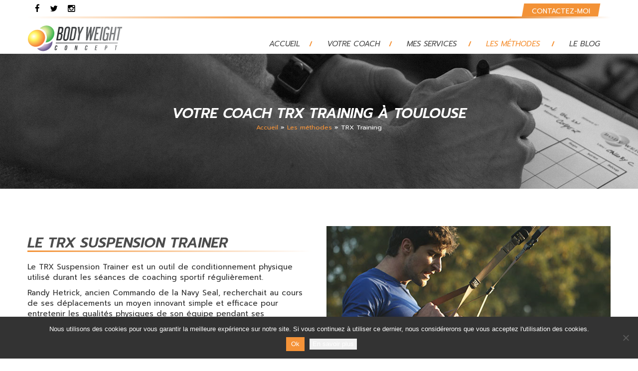

--- FILE ---
content_type: text/html; charset=UTF-8
request_url: https://www.bodyweight.fr/entrainement/trx-training-toulouse/
body_size: 12441
content:
<!DOCTYPE html>

<html lang="fr-FR" class="no-js">

<head>
    <meta charset="UTF-8" />
    <meta name="viewport" content="width=device-width, initial-scale=1.0, maximum-scale=1.0, user-scalable=0" />
    <meta name="format-detection" content="telephone=no" />
    <meta name="generator" content="Agoralys" />
    <link href="/wp-content/uploads/2016/09/favicon.png" rel="shortcut icon" type="image/vnd.microsoft.icon" />

    <script>(function(html){html.className = html.className.replace(/\bno-js\b/,'js')})(document.documentElement);</script>
<meta name='robots' content='index, follow, max-image-preview:large, max-snippet:-1, max-video-preview:-1' />

	<!-- This site is optimized with the Yoast SEO plugin v26.7 - https://yoast.com/wordpress/plugins/seo/ -->
	<title>TRX Training à Toulouse avec votre Coach Privé - Pierre Albi, Body Weight Concept</title>
<link data-rocket-prefetch href="https://www.googletagmanager.com" rel="dns-prefetch">
<link data-rocket-prefetch href="https://www.google-analytics.com" rel="dns-prefetch">
<link data-rocket-prefetch href="https://fonts.googleapis.com" rel="dns-prefetch">
<link data-rocket-prefetch href="https://maxcdn.bootstrapcdn.com" rel="dns-prefetch">
<link data-rocket-preload as="style" href="https://fonts.googleapis.com/css?family=Prompt%3A400%2C400i%2C500%2C500i%2C600%2C600i%2C700%2C700i&#038;display=swap" rel="preload">
<link href="https://fonts.googleapis.com/css?family=Prompt%3A400%2C400i%2C500%2C500i%2C600%2C600i%2C700%2C700i&#038;display=swap" media="print" onload="this.media=&#039;all&#039;" rel="stylesheet">
<noscript data-wpr-hosted-gf-parameters=""><link rel="stylesheet" href="https://fonts.googleapis.com/css?family=Prompt%3A400%2C400i%2C500%2C500i%2C600%2C600i%2C700%2C700i&#038;display=swap"></noscript><link rel="preload" data-rocket-preload as="image" href="https://www.bodyweight.fr/wp-content/uploads/2016/09/banner-programme.jpg?id=475" fetchpriority="high">
	<meta name="description" content="Il est possible d&#039;accéder à mes séances de TRX Training au sein de salles d&#039;entraînement privées et haut de gamme parfaitement équipées." />
	<link rel="canonical" href="https://www.bodyweight.fr/entrainement/trx-training-toulouse/" />
	<meta property="og:locale" content="fr_FR" />
	<meta property="og:type" content="article" />
	<meta property="og:title" content="TRX Training à Toulouse avec votre Coach Privé - Pierre Albi, Body Weight Concept" />
	<meta property="og:description" content="Il est possible d&#039;accéder à mes séances de TRX Training au sein de salles d&#039;entraînement privées et haut de gamme parfaitement équipées." />
	<meta property="og:url" content="https://www.bodyweight.fr/entrainement/trx-training-toulouse/" />
	<meta property="og:site_name" content="Body Weight" />
	<meta property="article:publisher" content="https://www.facebook.com/BodyWeightConcept" />
	<meta property="article:modified_time" content="2016-12-28T13:58:09+00:00" />
	<meta name="twitter:card" content="summary_large_image" />
	<meta name="twitter:site" content="@BodyWeightC" />
	<meta name="twitter:label1" content="Durée de lecture estimée" />
	<meta name="twitter:data1" content="5 minutes" />
	<script type="application/ld+json" class="yoast-schema-graph">{"@context":"https://schema.org","@graph":[{"@type":"WebPage","@id":"https://www.bodyweight.fr/entrainement/trx-training-toulouse/","url":"https://www.bodyweight.fr/entrainement/trx-training-toulouse/","name":"TRX Training à Toulouse avec votre Coach Privé - Pierre Albi, Body Weight Concept","isPartOf":{"@id":"https://www.bodyweight.fr/#website"},"datePublished":"2016-09-13T09:59:41+00:00","dateModified":"2016-12-28T13:58:09+00:00","description":"Il est possible d'accéder à mes séances de TRX Training au sein de salles d'entraînement privées et haut de gamme parfaitement équipées.","breadcrumb":{"@id":"https://www.bodyweight.fr/entrainement/trx-training-toulouse/#breadcrumb"},"inLanguage":"fr-FR","potentialAction":[{"@type":"ReadAction","target":["https://www.bodyweight.fr/entrainement/trx-training-toulouse/"]}]},{"@type":"BreadcrumbList","@id":"https://www.bodyweight.fr/entrainement/trx-training-toulouse/#breadcrumb","itemListElement":[{"@type":"ListItem","position":1,"name":"Accueil","item":"https://www.bodyweight.fr/"},{"@type":"ListItem","position":2,"name":"Les méthodes","item":"https://www.bodyweight.fr/entrainement/"},{"@type":"ListItem","position":3,"name":"TRX Training"}]},{"@type":"WebSite","@id":"https://www.bodyweight.fr/#website","url":"https://www.bodyweight.fr/","name":"Body Weight","description":"Pierre Albi, Coach Sportif à Toulouse","potentialAction":[{"@type":"SearchAction","target":{"@type":"EntryPoint","urlTemplate":"https://www.bodyweight.fr/?s={search_term_string}"},"query-input":{"@type":"PropertyValueSpecification","valueRequired":true,"valueName":"search_term_string"}}],"inLanguage":"fr-FR"}]}</script>
	<!-- / Yoast SEO plugin. -->


<link rel='dns-prefetch' href='//maxcdn.bootstrapcdn.com' />
<link rel='dns-prefetch' href='//fonts.googleapis.com' />
<link href='https://fonts.gstatic.com' crossorigin rel='preconnect' />
<link rel="alternate" type="application/rss+xml" title="Body Weight &raquo; Flux" href="https://www.bodyweight.fr/feed/" />
<link rel="alternate" type="application/rss+xml" title="Body Weight &raquo; Flux des commentaires" href="https://www.bodyweight.fr/comments/feed/" />
<link rel="alternate" title="oEmbed (JSON)" type="application/json+oembed" href="https://www.bodyweight.fr/wp-json/oembed/1.0/embed?url=https%3A%2F%2Fwww.bodyweight.fr%2Fentrainement%2Ftrx-training-toulouse%2F" />
<link rel="alternate" title="oEmbed (XML)" type="text/xml+oembed" href="https://www.bodyweight.fr/wp-json/oembed/1.0/embed?url=https%3A%2F%2Fwww.bodyweight.fr%2Fentrainement%2Ftrx-training-toulouse%2F&#038;format=xml" />
<style id='wp-img-auto-sizes-contain-inline-css' type='text/css'>
img:is([sizes=auto i],[sizes^="auto," i]){contain-intrinsic-size:3000px 1500px}
/*# sourceURL=wp-img-auto-sizes-contain-inline-css */
</style>
<style id='wp-emoji-styles-inline-css' type='text/css'>

	img.wp-smiley, img.emoji {
		display: inline !important;
		border: none !important;
		box-shadow: none !important;
		height: 1em !important;
		width: 1em !important;
		margin: 0 0.07em !important;
		vertical-align: -0.1em !important;
		background: none !important;
		padding: 0 !important;
	}
/*# sourceURL=wp-emoji-styles-inline-css */
</style>
<style id='wp-block-library-inline-css' type='text/css'>
:root{--wp-block-synced-color:#7a00df;--wp-block-synced-color--rgb:122,0,223;--wp-bound-block-color:var(--wp-block-synced-color);--wp-editor-canvas-background:#ddd;--wp-admin-theme-color:#007cba;--wp-admin-theme-color--rgb:0,124,186;--wp-admin-theme-color-darker-10:#006ba1;--wp-admin-theme-color-darker-10--rgb:0,107,160.5;--wp-admin-theme-color-darker-20:#005a87;--wp-admin-theme-color-darker-20--rgb:0,90,135;--wp-admin-border-width-focus:2px}@media (min-resolution:192dpi){:root{--wp-admin-border-width-focus:1.5px}}.wp-element-button{cursor:pointer}:root .has-very-light-gray-background-color{background-color:#eee}:root .has-very-dark-gray-background-color{background-color:#313131}:root .has-very-light-gray-color{color:#eee}:root .has-very-dark-gray-color{color:#313131}:root .has-vivid-green-cyan-to-vivid-cyan-blue-gradient-background{background:linear-gradient(135deg,#00d084,#0693e3)}:root .has-purple-crush-gradient-background{background:linear-gradient(135deg,#34e2e4,#4721fb 50%,#ab1dfe)}:root .has-hazy-dawn-gradient-background{background:linear-gradient(135deg,#faaca8,#dad0ec)}:root .has-subdued-olive-gradient-background{background:linear-gradient(135deg,#fafae1,#67a671)}:root .has-atomic-cream-gradient-background{background:linear-gradient(135deg,#fdd79a,#004a59)}:root .has-nightshade-gradient-background{background:linear-gradient(135deg,#330968,#31cdcf)}:root .has-midnight-gradient-background{background:linear-gradient(135deg,#020381,#2874fc)}:root{--wp--preset--font-size--normal:16px;--wp--preset--font-size--huge:42px}.has-regular-font-size{font-size:1em}.has-larger-font-size{font-size:2.625em}.has-normal-font-size{font-size:var(--wp--preset--font-size--normal)}.has-huge-font-size{font-size:var(--wp--preset--font-size--huge)}.has-text-align-center{text-align:center}.has-text-align-left{text-align:left}.has-text-align-right{text-align:right}.has-fit-text{white-space:nowrap!important}#end-resizable-editor-section{display:none}.aligncenter{clear:both}.items-justified-left{justify-content:flex-start}.items-justified-center{justify-content:center}.items-justified-right{justify-content:flex-end}.items-justified-space-between{justify-content:space-between}.screen-reader-text{border:0;clip-path:inset(50%);height:1px;margin:-1px;overflow:hidden;padding:0;position:absolute;width:1px;word-wrap:normal!important}.screen-reader-text:focus{background-color:#ddd;clip-path:none;color:#444;display:block;font-size:1em;height:auto;left:5px;line-height:normal;padding:15px 23px 14px;text-decoration:none;top:5px;width:auto;z-index:100000}html :where(.has-border-color){border-style:solid}html :where([style*=border-top-color]){border-top-style:solid}html :where([style*=border-right-color]){border-right-style:solid}html :where([style*=border-bottom-color]){border-bottom-style:solid}html :where([style*=border-left-color]){border-left-style:solid}html :where([style*=border-width]){border-style:solid}html :where([style*=border-top-width]){border-top-style:solid}html :where([style*=border-right-width]){border-right-style:solid}html :where([style*=border-bottom-width]){border-bottom-style:solid}html :where([style*=border-left-width]){border-left-style:solid}html :where(img[class*=wp-image-]){height:auto;max-width:100%}:where(figure){margin:0 0 1em}html :where(.is-position-sticky){--wp-admin--admin-bar--position-offset:var(--wp-admin--admin-bar--height,0px)}@media screen and (max-width:600px){html :where(.is-position-sticky){--wp-admin--admin-bar--position-offset:0px}}

/*# sourceURL=wp-block-library-inline-css */
</style><style id='global-styles-inline-css' type='text/css'>
:root{--wp--preset--aspect-ratio--square: 1;--wp--preset--aspect-ratio--4-3: 4/3;--wp--preset--aspect-ratio--3-4: 3/4;--wp--preset--aspect-ratio--3-2: 3/2;--wp--preset--aspect-ratio--2-3: 2/3;--wp--preset--aspect-ratio--16-9: 16/9;--wp--preset--aspect-ratio--9-16: 9/16;--wp--preset--color--black: #000000;--wp--preset--color--cyan-bluish-gray: #abb8c3;--wp--preset--color--white: #ffffff;--wp--preset--color--pale-pink: #f78da7;--wp--preset--color--vivid-red: #cf2e2e;--wp--preset--color--luminous-vivid-orange: #ff6900;--wp--preset--color--luminous-vivid-amber: #fcb900;--wp--preset--color--light-green-cyan: #7bdcb5;--wp--preset--color--vivid-green-cyan: #00d084;--wp--preset--color--pale-cyan-blue: #8ed1fc;--wp--preset--color--vivid-cyan-blue: #0693e3;--wp--preset--color--vivid-purple: #9b51e0;--wp--preset--gradient--vivid-cyan-blue-to-vivid-purple: linear-gradient(135deg,rgb(6,147,227) 0%,rgb(155,81,224) 100%);--wp--preset--gradient--light-green-cyan-to-vivid-green-cyan: linear-gradient(135deg,rgb(122,220,180) 0%,rgb(0,208,130) 100%);--wp--preset--gradient--luminous-vivid-amber-to-luminous-vivid-orange: linear-gradient(135deg,rgb(252,185,0) 0%,rgb(255,105,0) 100%);--wp--preset--gradient--luminous-vivid-orange-to-vivid-red: linear-gradient(135deg,rgb(255,105,0) 0%,rgb(207,46,46) 100%);--wp--preset--gradient--very-light-gray-to-cyan-bluish-gray: linear-gradient(135deg,rgb(238,238,238) 0%,rgb(169,184,195) 100%);--wp--preset--gradient--cool-to-warm-spectrum: linear-gradient(135deg,rgb(74,234,220) 0%,rgb(151,120,209) 20%,rgb(207,42,186) 40%,rgb(238,44,130) 60%,rgb(251,105,98) 80%,rgb(254,248,76) 100%);--wp--preset--gradient--blush-light-purple: linear-gradient(135deg,rgb(255,206,236) 0%,rgb(152,150,240) 100%);--wp--preset--gradient--blush-bordeaux: linear-gradient(135deg,rgb(254,205,165) 0%,rgb(254,45,45) 50%,rgb(107,0,62) 100%);--wp--preset--gradient--luminous-dusk: linear-gradient(135deg,rgb(255,203,112) 0%,rgb(199,81,192) 50%,rgb(65,88,208) 100%);--wp--preset--gradient--pale-ocean: linear-gradient(135deg,rgb(255,245,203) 0%,rgb(182,227,212) 50%,rgb(51,167,181) 100%);--wp--preset--gradient--electric-grass: linear-gradient(135deg,rgb(202,248,128) 0%,rgb(113,206,126) 100%);--wp--preset--gradient--midnight: linear-gradient(135deg,rgb(2,3,129) 0%,rgb(40,116,252) 100%);--wp--preset--font-size--small: 13px;--wp--preset--font-size--medium: 20px;--wp--preset--font-size--large: 36px;--wp--preset--font-size--x-large: 42px;--wp--preset--spacing--20: 0.44rem;--wp--preset--spacing--30: 0.67rem;--wp--preset--spacing--40: 1rem;--wp--preset--spacing--50: 1.5rem;--wp--preset--spacing--60: 2.25rem;--wp--preset--spacing--70: 3.38rem;--wp--preset--spacing--80: 5.06rem;--wp--preset--shadow--natural: 6px 6px 9px rgba(0, 0, 0, 0.2);--wp--preset--shadow--deep: 12px 12px 50px rgba(0, 0, 0, 0.4);--wp--preset--shadow--sharp: 6px 6px 0px rgba(0, 0, 0, 0.2);--wp--preset--shadow--outlined: 6px 6px 0px -3px rgb(255, 255, 255), 6px 6px rgb(0, 0, 0);--wp--preset--shadow--crisp: 6px 6px 0px rgb(0, 0, 0);}:where(.is-layout-flex){gap: 0.5em;}:where(.is-layout-grid){gap: 0.5em;}body .is-layout-flex{display: flex;}.is-layout-flex{flex-wrap: wrap;align-items: center;}.is-layout-flex > :is(*, div){margin: 0;}body .is-layout-grid{display: grid;}.is-layout-grid > :is(*, div){margin: 0;}:where(.wp-block-columns.is-layout-flex){gap: 2em;}:where(.wp-block-columns.is-layout-grid){gap: 2em;}:where(.wp-block-post-template.is-layout-flex){gap: 1.25em;}:where(.wp-block-post-template.is-layout-grid){gap: 1.25em;}.has-black-color{color: var(--wp--preset--color--black) !important;}.has-cyan-bluish-gray-color{color: var(--wp--preset--color--cyan-bluish-gray) !important;}.has-white-color{color: var(--wp--preset--color--white) !important;}.has-pale-pink-color{color: var(--wp--preset--color--pale-pink) !important;}.has-vivid-red-color{color: var(--wp--preset--color--vivid-red) !important;}.has-luminous-vivid-orange-color{color: var(--wp--preset--color--luminous-vivid-orange) !important;}.has-luminous-vivid-amber-color{color: var(--wp--preset--color--luminous-vivid-amber) !important;}.has-light-green-cyan-color{color: var(--wp--preset--color--light-green-cyan) !important;}.has-vivid-green-cyan-color{color: var(--wp--preset--color--vivid-green-cyan) !important;}.has-pale-cyan-blue-color{color: var(--wp--preset--color--pale-cyan-blue) !important;}.has-vivid-cyan-blue-color{color: var(--wp--preset--color--vivid-cyan-blue) !important;}.has-vivid-purple-color{color: var(--wp--preset--color--vivid-purple) !important;}.has-black-background-color{background-color: var(--wp--preset--color--black) !important;}.has-cyan-bluish-gray-background-color{background-color: var(--wp--preset--color--cyan-bluish-gray) !important;}.has-white-background-color{background-color: var(--wp--preset--color--white) !important;}.has-pale-pink-background-color{background-color: var(--wp--preset--color--pale-pink) !important;}.has-vivid-red-background-color{background-color: var(--wp--preset--color--vivid-red) !important;}.has-luminous-vivid-orange-background-color{background-color: var(--wp--preset--color--luminous-vivid-orange) !important;}.has-luminous-vivid-amber-background-color{background-color: var(--wp--preset--color--luminous-vivid-amber) !important;}.has-light-green-cyan-background-color{background-color: var(--wp--preset--color--light-green-cyan) !important;}.has-vivid-green-cyan-background-color{background-color: var(--wp--preset--color--vivid-green-cyan) !important;}.has-pale-cyan-blue-background-color{background-color: var(--wp--preset--color--pale-cyan-blue) !important;}.has-vivid-cyan-blue-background-color{background-color: var(--wp--preset--color--vivid-cyan-blue) !important;}.has-vivid-purple-background-color{background-color: var(--wp--preset--color--vivid-purple) !important;}.has-black-border-color{border-color: var(--wp--preset--color--black) !important;}.has-cyan-bluish-gray-border-color{border-color: var(--wp--preset--color--cyan-bluish-gray) !important;}.has-white-border-color{border-color: var(--wp--preset--color--white) !important;}.has-pale-pink-border-color{border-color: var(--wp--preset--color--pale-pink) !important;}.has-vivid-red-border-color{border-color: var(--wp--preset--color--vivid-red) !important;}.has-luminous-vivid-orange-border-color{border-color: var(--wp--preset--color--luminous-vivid-orange) !important;}.has-luminous-vivid-amber-border-color{border-color: var(--wp--preset--color--luminous-vivid-amber) !important;}.has-light-green-cyan-border-color{border-color: var(--wp--preset--color--light-green-cyan) !important;}.has-vivid-green-cyan-border-color{border-color: var(--wp--preset--color--vivid-green-cyan) !important;}.has-pale-cyan-blue-border-color{border-color: var(--wp--preset--color--pale-cyan-blue) !important;}.has-vivid-cyan-blue-border-color{border-color: var(--wp--preset--color--vivid-cyan-blue) !important;}.has-vivid-purple-border-color{border-color: var(--wp--preset--color--vivid-purple) !important;}.has-vivid-cyan-blue-to-vivid-purple-gradient-background{background: var(--wp--preset--gradient--vivid-cyan-blue-to-vivid-purple) !important;}.has-light-green-cyan-to-vivid-green-cyan-gradient-background{background: var(--wp--preset--gradient--light-green-cyan-to-vivid-green-cyan) !important;}.has-luminous-vivid-amber-to-luminous-vivid-orange-gradient-background{background: var(--wp--preset--gradient--luminous-vivid-amber-to-luminous-vivid-orange) !important;}.has-luminous-vivid-orange-to-vivid-red-gradient-background{background: var(--wp--preset--gradient--luminous-vivid-orange-to-vivid-red) !important;}.has-very-light-gray-to-cyan-bluish-gray-gradient-background{background: var(--wp--preset--gradient--very-light-gray-to-cyan-bluish-gray) !important;}.has-cool-to-warm-spectrum-gradient-background{background: var(--wp--preset--gradient--cool-to-warm-spectrum) !important;}.has-blush-light-purple-gradient-background{background: var(--wp--preset--gradient--blush-light-purple) !important;}.has-blush-bordeaux-gradient-background{background: var(--wp--preset--gradient--blush-bordeaux) !important;}.has-luminous-dusk-gradient-background{background: var(--wp--preset--gradient--luminous-dusk) !important;}.has-pale-ocean-gradient-background{background: var(--wp--preset--gradient--pale-ocean) !important;}.has-electric-grass-gradient-background{background: var(--wp--preset--gradient--electric-grass) !important;}.has-midnight-gradient-background{background: var(--wp--preset--gradient--midnight) !important;}.has-small-font-size{font-size: var(--wp--preset--font-size--small) !important;}.has-medium-font-size{font-size: var(--wp--preset--font-size--medium) !important;}.has-large-font-size{font-size: var(--wp--preset--font-size--large) !important;}.has-x-large-font-size{font-size: var(--wp--preset--font-size--x-large) !important;}
/*# sourceURL=global-styles-inline-css */
</style>

<style id='classic-theme-styles-inline-css' type='text/css'>
/*! This file is auto-generated */
.wp-block-button__link{color:#fff;background-color:#32373c;border-radius:9999px;box-shadow:none;text-decoration:none;padding:calc(.667em + 2px) calc(1.333em + 2px);font-size:1.125em}.wp-block-file__button{background:#32373c;color:#fff;text-decoration:none}
/*# sourceURL=/wp-includes/css/classic-themes.min.css */
</style>
<link rel='stylesheet' id='cookie-notice-front-css' href='https://www.bodyweight.fr/wp-content/plugins/cookie-notice/css/front.min.css?ver=2.5.11' type='text/css' media='all' />
<link rel='stylesheet' id='bodyweightwp-bootstrap-css' href='//maxcdn.bootstrapcdn.com/bootstrap/3.3.6/css/bootstrap.min.css?ver=6.9' type='text/css' media='all' />
<link rel='stylesheet' id='bodyweightwp-visualcomposer-css' href='https://www.bodyweight.fr/wp-content/themes/bodyweight/../../plugins/js_composer/assets/css/js_composer.min.css?ver=6.9' type='text/css' media='all' />
<link rel='stylesheet' id='bodyweightwp-fontawesome-css' href='//maxcdn.bootstrapcdn.com/font-awesome/4.3.0/css/font-awesome.min.css?ver=6.9' type='text/css' media='all' />

<link rel='stylesheet' id='bodyweightwp-style-css' href='https://www.bodyweight.fr/wp-content/themes/bodyweight/style.css?ver=6.9' type='text/css' media='all' />
<link rel='stylesheet' id='js_composer_front-css' href='https://www.bodyweight.fr/wp-content/plugins/js_composer/assets/css/js_composer.min.css?ver=8.7.2' type='text/css' media='all' />
<link rel='stylesheet' id='bsf-Defaults-css' href='https://www.bodyweight.fr/wp-content/uploads/smile_fonts/Defaults/Defaults.css?ver=3.21.2' type='text/css' media='all' />
<link rel='stylesheet' id='ultimate-vc-addons-style-min-css' href='https://www.bodyweight.fr/wp-content/plugins/Ultimate_VC_Addons/assets/min-css/ultimate.min.css?ver=3.21.2' type='text/css' media='all' />
<script type="text/javascript" id="cookie-notice-front-js-before">
/* <![CDATA[ */
var cnArgs = {"ajaxUrl":"https:\/\/www.bodyweight.fr\/wp-admin\/admin-ajax.php","nonce":"04173c9164","hideEffect":"fade","position":"bottom","onScroll":false,"onScrollOffset":100,"onClick":false,"cookieName":"cookie_notice_accepted","cookieTime":15811200,"cookieTimeRejected":2592000,"globalCookie":false,"redirection":false,"cache":true,"revokeCookies":false,"revokeCookiesOpt":"automatic"};

//# sourceURL=cookie-notice-front-js-before
/* ]]> */
</script>
<script type="text/javascript" src="https://www.bodyweight.fr/wp-content/plugins/cookie-notice/js/front.min.js?ver=2.5.11" id="cookie-notice-front-js"></script>
<script type="text/javascript" src="https://www.bodyweight.fr/wp-includes/js/jquery/jquery.min.js?ver=3.7.1" id="jquery-core-js"></script>
<script type="text/javascript" src="https://www.bodyweight.fr/wp-includes/js/jquery/jquery-migrate.min.js?ver=3.4.1" id="jquery-migrate-js"></script>
<script type="text/javascript" src="https://www.bodyweight.fr/wp-includes/js/jquery/ui/core.min.js?ver=1.13.3" id="jquery-ui-core-js"></script>
<script type="text/javascript" src="https://www.bodyweight.fr/wp-content/plugins/Ultimate_VC_Addons/assets/min-js/ultimate.min.js?ver=3.21.2" id="ultimate-vc-addons-script-js"></script>
<script type="text/javascript" src="https://www.bodyweight.fr/wp-content/plugins/Ultimate_VC_Addons/assets/min-js/ultimate_bg.min.js?ver=3.21.2" id="ultimate-vc-addons-row-bg-js"></script>
<script></script><link rel="https://api.w.org/" href="https://www.bodyweight.fr/wp-json/" /><link rel="alternate" title="JSON" type="application/json" href="https://www.bodyweight.fr/wp-json/wp/v2/pages/649" /><link rel="EditURI" type="application/rsd+xml" title="RSD" href="https://www.bodyweight.fr/xmlrpc.php?rsd" />
<meta name="generator" content="WordPress 6.9" />
<link rel='shortlink' href='https://www.bodyweight.fr/?p=649' />
<meta name="generator" content="Powered by WPBakery Page Builder - drag and drop page builder for WordPress."/>
<meta name="generator" content="Powered by Slider Revolution 6.6.19 - responsive, Mobile-Friendly Slider Plugin for WordPress with comfortable drag and drop interface." />
<script>function setREVStartSize(e){
			//window.requestAnimationFrame(function() {
				window.RSIW = window.RSIW===undefined ? window.innerWidth : window.RSIW;
				window.RSIH = window.RSIH===undefined ? window.innerHeight : window.RSIH;
				try {
					var pw = document.getElementById(e.c).parentNode.offsetWidth,
						newh;
					pw = pw===0 || isNaN(pw) || (e.l=="fullwidth" || e.layout=="fullwidth") ? window.RSIW : pw;
					e.tabw = e.tabw===undefined ? 0 : parseInt(e.tabw);
					e.thumbw = e.thumbw===undefined ? 0 : parseInt(e.thumbw);
					e.tabh = e.tabh===undefined ? 0 : parseInt(e.tabh);
					e.thumbh = e.thumbh===undefined ? 0 : parseInt(e.thumbh);
					e.tabhide = e.tabhide===undefined ? 0 : parseInt(e.tabhide);
					e.thumbhide = e.thumbhide===undefined ? 0 : parseInt(e.thumbhide);
					e.mh = e.mh===undefined || e.mh=="" || e.mh==="auto" ? 0 : parseInt(e.mh,0);
					if(e.layout==="fullscreen" || e.l==="fullscreen")
						newh = Math.max(e.mh,window.RSIH);
					else{
						e.gw = Array.isArray(e.gw) ? e.gw : [e.gw];
						for (var i in e.rl) if (e.gw[i]===undefined || e.gw[i]===0) e.gw[i] = e.gw[i-1];
						e.gh = e.el===undefined || e.el==="" || (Array.isArray(e.el) && e.el.length==0)? e.gh : e.el;
						e.gh = Array.isArray(e.gh) ? e.gh : [e.gh];
						for (var i in e.rl) if (e.gh[i]===undefined || e.gh[i]===0) e.gh[i] = e.gh[i-1];
											
						var nl = new Array(e.rl.length),
							ix = 0,
							sl;
						e.tabw = e.tabhide>=pw ? 0 : e.tabw;
						e.thumbw = e.thumbhide>=pw ? 0 : e.thumbw;
						e.tabh = e.tabhide>=pw ? 0 : e.tabh;
						e.thumbh = e.thumbhide>=pw ? 0 : e.thumbh;
						for (var i in e.rl) nl[i] = e.rl[i]<window.RSIW ? 0 : e.rl[i];
						sl = nl[0];
						for (var i in nl) if (sl>nl[i] && nl[i]>0) { sl = nl[i]; ix=i;}
						var m = pw>(e.gw[ix]+e.tabw+e.thumbw) ? 1 : (pw-(e.tabw+e.thumbw)) / (e.gw[ix]);
						newh =  (e.gh[ix] * m) + (e.tabh + e.thumbh);
					}
					var el = document.getElementById(e.c);
					if (el!==null && el) el.style.height = newh+"px";
					el = document.getElementById(e.c+"_wrapper");
					if (el!==null && el) {
						el.style.height = newh+"px";
						el.style.display = "block";
					}
				} catch(e){
					console.log("Failure at Presize of Slider:" + e)
				}
			//});
		  };</script>
<style type="text/css" data-type="vc_shortcodes-default-css">.vc_do_btn{margin-bottom:22px;}</style><style type="text/css" data-type="vc_shortcodes-custom-css">.vc_custom_1482151412251{background-image: url(https://www.bodyweight.fr/wp-content/uploads/2016/09/banner-programme.jpg?id=475) !important;}.vc_custom_1482151245373{padding-top: 30px !important;padding-bottom: 30px !important;}.vc_custom_1473341340786{padding-top: 40px !important;padding-bottom: 40px !important;background-image: url(https://www.bodyweight.fr/wp-content/uploads/2016/08/bandeau-contact.jpg?id=466) !important;}.vc_custom_1473327947290{padding-top: 0px !important;}</style><noscript><style> .wpb_animate_when_almost_visible { opacity: 1; }</style></noscript><noscript><style id="rocket-lazyload-nojs-css">.rll-youtube-player, [data-lazy-src]{display:none !important;}</style></noscript>    <script>
        (function(i, s, o, g, r, a, m) {
            i['GoogleAnalyticsObject'] = r;
            i[r] = i[r] || function() {
                (i[r].q = i[r].q || []).push(arguments)
            }, i[r].l = 1 * new Date();
            a = s.createElement(o),
                m = s.getElementsByTagName(o)[0];
            a.async = 1;
            a.src = g;
            m.parentNode.insertBefore(a, m)
        })(window, document, 'script', '//www.google-analytics.com/analytics.js', 'ga');

        ga('create', 'UA-61170392-1', 'auto');
        ga('send', 'pageview');

    </script>

    <link rel='stylesheet' id='rs-plugin-settings-css' href='https://www.bodyweight.fr/wp-content/plugins/revslider/public/assets/css/rs6.css?ver=6.6.19' type='text/css' media='all' />
<style id='rs-plugin-settings-inline-css' type='text/css'>
#rs-demo-id {}
/*# sourceURL=rs-plugin-settings-inline-css */
</style>
<style id="rocket-lazyrender-inline-css">[data-wpr-lazyrender] {content-visibility: auto;}</style><meta name="generator" content="WP Rocket 3.20.3" data-wpr-features="wpr_lazyload_images wpr_preconnect_external_domains wpr_automatic_lazy_rendering wpr_oci wpr_desktop" /></head>
        <body>

            <div  class="container">
                <header  id="masthead" class="site-header" role="banner">
                    <div  class="site-header-main">
                        <div class="row header-top">
                            <div  class="col-xs-12">
                                <div class="reseaux">
                                    <a href="https://www.facebook.com/BodyWeightConcept" target="_blank"><i class="fa fa-facebook" aria-hidden="true"></i></a>
                                    <a href="https://twitter.com/BodyWeightC" target="_blank"><i class="fa fa-twitter" aria-hidden="true"></i></a>
                                    <a href="https://www.instagram.com/bodyweight_concept/" target="_blank"><i class="fa fa-instagram" aria-hidden="true"></i></a>
                                </div>
                                <a href="/contact" class="contact">Contactez-moi</a>
                            </div>
                        </div>
                        <div class="row">
                            <div class="col-xs-12 padding-0 menu">
                                <a href="/" class="logo"><img src="data:image/svg+xml,%3Csvg%20xmlns='http://www.w3.org/2000/svg'%20viewBox='0%200%200%200'%3E%3C/svg%3E" alt="Body Weight Concept" data-lazy-src="/wp-content/uploads/2016/08/body-weight-logo.svg"><noscript><img src="/wp-content/uploads/2016/08/body-weight-logo.svg" alt="Body Weight Concept"></noscript></a>
                                <button id="menu-toggle" class="menu-toggle">

                                    <img src="data:image/svg+xml,%3Csvg%20xmlns='http://www.w3.org/2000/svg'%20viewBox='0%200%200%200'%3E%3C/svg%3E" alt="Menu" data-lazy-src="/wp-content/uploads/2016/08/burger-menu.svg"><noscript><img src="/wp-content/uploads/2016/08/burger-menu.svg" alt="Menu"></noscript>
                                    <p class="text-menu">MENU</p>
                                </button>


                                <div id="site-header-menu" class="site-header-menu">
                                                                            <nav id="site-navigation" class="main-navigation" role="navigation" aria-label="Primary Menu">
                                            <div class="menu-menu-principal-container"><ul id="menu-menu-principal" class="primary-menu"><li id="menu-item-5" class="menu-item menu-item-type-post_type menu-item-object-page menu-item-home menu-item-5"><a href="https://www.bodyweight.fr/">Accueil</a></li>
<li id="menu-item-612" class="menu-item menu-item-type-post_type menu-item-object-page menu-item-612"><a href="https://www.bodyweight.fr/coach-sportif-31/">Votre Coach</a></li>
<li id="menu-item-877" class="menu-item menu-item-type-custom menu-item-object-custom menu-item-has-children menu-item-877"><a href="#">Mes services</a>
<ul class="sub-menu">
	<li id="menu-item-888" class="menu-item menu-item-type-post_type menu-item-object-page menu-item-888"><a href="https://www.bodyweight.fr/services/coaching-prive/">Coaching Sportif à Domicile</a></li>
	<li id="menu-item-887" class="menu-item menu-item-type-post_type menu-item-object-page menu-item-887"><a href="https://www.bodyweight.fr/services/bootcamp-31/">Boot Camp à Toulouse</a></li>
	<li id="menu-item-886" class="menu-item menu-item-type-post_type menu-item-object-page menu-item-886"><a href="https://www.bodyweight.fr/services/coach-salle-sport/">Coaching en Salle</a></li>
	<li id="menu-item-889" class="menu-item menu-item-type-post_type menu-item-object-page menu-item-889"><a href="https://www.bodyweight.fr/services/entrainement-preparation/">Programme d’entrainement</a></li>
</ul>
</li>
<li id="menu-item-878" class="menu-item menu-item-type-custom menu-item-object-custom current-menu-ancestor current-menu-parent menu-item-has-children menu-item-878"><a href="#">Les méthodes</a>
<ul class="sub-menu">
	<li id="menu-item-1178" class="menu-item menu-item-type-post_type menu-item-object-page menu-item-1178"><a href="https://www.bodyweight.fr/entrainement/fonctionnel-training-toulouse/">Entrainement Fonctionnel</a></li>
	<li id="menu-item-884" class="menu-item menu-item-type-post_type menu-item-object-page menu-item-884"><a href="https://www.bodyweight.fr/entrainement/cross-training-coach/">Cross Training</a></li>
	<li id="menu-item-883" class="menu-item menu-item-type-post_type menu-item-object-page menu-item-883"><a href="https://www.bodyweight.fr/entrainement/coach-compex-toulouse/">Coach Compex</a></li>
	<li id="menu-item-880" class="menu-item menu-item-type-post_type menu-item-object-page menu-item-880"><a href="https://www.bodyweight.fr/entrainement/battling-rope-toulouse/">Battling Rope</a></li>
	<li id="menu-item-1092" class="menu-item menu-item-type-post_type menu-item-object-page menu-item-1092"><a href="https://www.bodyweight.fr/entrainement/strongman-toulouse/">Strongman</a></li>
	<li id="menu-item-881" class="menu-item menu-item-type-post_type menu-item-object-page current-menu-item page_item page-item-649 current_page_item menu-item-881"><a href="https://www.bodyweight.fr/entrainement/trx-training-toulouse/" aria-current="page">TRX Training</a></li>
	<li id="menu-item-879" class="menu-item menu-item-type-post_type menu-item-object-page menu-item-879"><a href="https://www.bodyweight.fr/entrainement/kettlebell-toulouse/">Kettlebell</a></li>
</ul>
</li>
<li id="menu-item-298" class="menu-item menu-item-type-post_type menu-item-object-page menu-item-298"><a href="https://www.bodyweight.fr/le-blog/">Le blog</a></li>
</ul></div>                                        </nav>
                                        <!-- .main-navigation -->
                                                                        </div>

                            </div>
                        </div>
                    </div>
                </header>
            </div>
            <div  class="container">
   
   
  
    
        <div  class="wpb-content-wrapper"><div  data-vc-full-width="true" data-vc-full-width-temp="true" data-vc-full-width-init="false" class="vc_row wpb_row vc_row-fluid banner vc_custom_1482151412251 vc_row-has-fill"><div class="wpb_column vc_column_container vc_col-sm-12"><div class="vc_column-inner vc_custom_1473327947290"><div class="wpb_wrapper">
	<div class="wpb_text_column wpb_content_element" >
		<div class="wpb_wrapper">
			<h1 style="text-align: center;">Votre Coach TRX Training à Toulouse</h1>

		</div>
	</div>

        <p id="breadcrumbs"><span><span><a href="https://www.bodyweight.fr/">Accueil</a></span> » <span><a href="https://www.bodyweight.fr/entrainement/">Les méthodes</a></span> » <span class="breadcrumb_last" aria-current="page">TRX Training</span></span></p>
        
	<div class="wpb_text_column wpb_content_element" >
		<div class="wpb_wrapper">
			

		</div>
	</div>
</div></div></div></div><div  class="vc_row-full-width vc_clearfix"></div><div  class="vc_row wpb_row vc_row-fluid"><div class="wpb_column vc_column_container vc_col-sm-12"><div class="vc_column-inner"><div class="wpb_wrapper"><div class="ult-spacer spacer-696ff17a21d6a" data-id="696ff17a21d6a" data-height="40" data-height-mobile="10" data-height-tab="20" data-height-tab-portrait="20" data-height-mobile-landscape="10" style="clear:both;display:block;"></div></div></div></div></div><div  class="vc_row wpb_row vc_row-fluid vc_row-o-content-middle vc_row-flex"><div class="wpb_column vc_column_container vc_col-sm-6"><div class="vc_column-inner"><div class="wpb_wrapper">
	<div class="wpb_text_column wpb_content_element" >
		<div class="wpb_wrapper">
			<h2>Le TRX Suspension Trainer</h2>

		</div>
	</div>

	<div class="wpb_text_column wpb_content_element" >
		<div class="wpb_wrapper">
			<p>Le TRX Suspension Trainer est un outil de conditionnement physique utilisé durant les séances de coaching sportif régulièrement.</p>
<p>Randy Hetrick, ancien Commando de la Navy Seal, recherchait au cours de ses déplacements un moyen innovant simple et efficace pour entretenir les qualités physiques de son équipe pendant ses déplacements opérationnels.</p>
<p>C’est en attachant des sangles de parachutes en hauteur qu’il développa une approche de renforcement musculaire utilisant uniquement la résistance du poids de corps. Le TRX Suspension Trainer est né.</p>

		</div>
	</div>
</div></div></div><div class="wpb_column vc_column_container vc_col-sm-6"><div class="vc_column-inner"><div class="wpb_wrapper"><div class="ult-spacer spacer-696ff17a22182" data-id="696ff17a22182" data-height="0" data-height-mobile="15" data-height-tab="0" data-height-tab-portrait="0" data-height-mobile-landscape="15" style="clear:both;display:block;"></div>
	<div  class="wpb_single_image wpb_content_element vc_align_left wpb_content_element">
		
		<figure class="wpb_wrapper vc_figure">
			<div class="vc_single_image-wrapper   vc_box_border_grey"><img fetchpriority="high" decoding="async" width="600" height="338" src="data:image/svg+xml,%3Csvg%20xmlns='http://www.w3.org/2000/svg'%20viewBox='0%200%20600%20338'%3E%3C/svg%3E" class="vc_single_image-img attachment-full" alt="trx training toulouse" title="trx-training" data-lazy-srcset="https://www.bodyweight.fr/wp-content/uploads/2016/09/trx-training.jpg 600w, https://www.bodyweight.fr/wp-content/uploads/2016/09/trx-training-300x169.jpg 300w" data-lazy-sizes="(max-width: 600px) 100vw, 600px" data-lazy-src="https://www.bodyweight.fr/wp-content/uploads/2016/09/trx-training.jpg" /><noscript><img fetchpriority="high" decoding="async" width="600" height="338" src="https://www.bodyweight.fr/wp-content/uploads/2016/09/trx-training.jpg" class="vc_single_image-img attachment-full" alt="trx training toulouse" title="trx-training" srcset="https://www.bodyweight.fr/wp-content/uploads/2016/09/trx-training.jpg 600w, https://www.bodyweight.fr/wp-content/uploads/2016/09/trx-training-300x169.jpg 300w" sizes="(max-width: 600px) 100vw, 600px" /></noscript></div>
		</figure>
	</div>
<div class="ult-spacer spacer-696ff17a224ae" data-id="696ff17a224ae" data-height="0" data-height-mobile="15" data-height-tab="0" data-height-tab-portrait="0" data-height-mobile-landscape="15" style="clear:both;display:block;"></div></div></div></div></div><div  class="vc_row wpb_row vc_row-fluid"><div class="wpb_column vc_column_container vc_col-sm-12"><div class="vc_column-inner"><div class="wpb_wrapper"><div class="ult-spacer spacer-696ff17a22667" data-id="696ff17a22667" data-height="75" data-height-mobile="10" data-height-tab="50" data-height-tab-portrait="30" data-height-mobile-landscape="10" style="clear:both;display:block;"></div></div></div></div></div><div  class="vc_row wpb_row vc_row-fluid vc_row-o-content-middle vc_row-flex"><div class="wpb_column vc_column_container vc_col-sm-6"><div class="vc_column-inner"><div class="wpb_wrapper">
	<div  class="wpb_single_image wpb_content_element vc_align_left wpb_content_element">
		
		<figure class="wpb_wrapper vc_figure">
			<div class="vc_single_image-wrapper   vc_box_border_grey"><img decoding="async" width="600" height="338" src="data:image/svg+xml,%3Csvg%20xmlns='http://www.w3.org/2000/svg'%20viewBox='0%200%20600%20338'%3E%3C/svg%3E" class="vc_single_image-img attachment-full" alt="Trx suspension toulouse" title="trx-suspension" data-lazy-srcset="https://www.bodyweight.fr/wp-content/uploads/2016/09/trx-suspension.jpg 600w, https://www.bodyweight.fr/wp-content/uploads/2016/09/trx-suspension-300x169.jpg 300w" data-lazy-sizes="(max-width: 600px) 100vw, 600px" data-lazy-src="https://www.bodyweight.fr/wp-content/uploads/2016/09/trx-suspension.jpg" /><noscript><img decoding="async" width="600" height="338" src="https://www.bodyweight.fr/wp-content/uploads/2016/09/trx-suspension.jpg" class="vc_single_image-img attachment-full" alt="Trx suspension toulouse" title="trx-suspension" srcset="https://www.bodyweight.fr/wp-content/uploads/2016/09/trx-suspension.jpg 600w, https://www.bodyweight.fr/wp-content/uploads/2016/09/trx-suspension-300x169.jpg 300w" sizes="(max-width: 600px) 100vw, 600px" /></noscript></div>
		</figure>
	</div>
<div class="ult-spacer spacer-696ff17a22987" data-id="696ff17a22987" data-height="0" data-height-mobile="15" data-height-tab="0" data-height-tab-portrait="0" data-height-mobile-landscape="15" style="clear:both;display:block;"></div></div></div></div><div class="wpb_column vc_column_container vc_col-sm-6"><div class="vc_column-inner"><div class="wpb_wrapper">
	<div class="wpb_text_column wpb_content_element" >
		<div class="wpb_wrapper">
			<h2>Un entrainement intense et complet</h2>

		</div>
	</div>

	<div class="wpb_text_column wpb_content_element" >
		<div class="wpb_wrapper">
			<p>Comme tout entraînement fonctionnel, la pratique du TRX suspension Trainer nécessite l’apprentissage  et l’acquisition de repères techniques indispensables à la sécurité pour préserver sa santé dans le temps. Le rôle du Coach sportif prend ici toute son importance dans l’accompagnement de la personne désireuse de faire progresser sa condition physique générale.</p>
<p>C’est pourquoi j’ai fait le choix de suivre la formation Officielle Instructeur TRX Suspsnesion Trainer. Voilà maintenant de nombreuses années que j’entraîne mes clients sur ce support en leur garantissant la meilleure exécution sur l’ensemble des mouvements.</p>

		</div>
	</div>
</div></div></div></div><div  class="vc_row wpb_row vc_row-fluid"><div class="wpb_column vc_column_container vc_col-sm-12"><div class="vc_column-inner"><div class="wpb_wrapper"><div class="ult-spacer spacer-696ff17a22ce7" data-id="696ff17a22ce7" data-height="75" data-height-mobile="10" data-height-tab="50" data-height-tab-portrait="30" data-height-mobile-landscape="10" style="clear:both;display:block;"></div></div></div></div></div><div  data-vc-full-width="true" data-vc-full-width-temp="true" data-vc-full-width-init="false" class="vc_row wpb_row vc_row-fluid vc_custom_1482151245373"><div class="wpb_column vc_column_container vc_col-sm-12"><div class="vc_column-inner"><div class="wpb_wrapper">
	<div class="wpb_text_column wpb_content_element" >
		<div class="wpb_wrapper">
			<p style="text-align: center; text-transform: uppercase; font-family: 'Prompt', sans-serif; color: #fff; font-size: 1.5em; font-weight: 600; font-style: italic;">MAKE YOUR BODY YOUR MACHINE</p>

		</div>
	</div>
<div class="ult-spacer spacer-696ff17a22f4d" data-id="696ff17a22f4d" data-height="15" data-height-mobile="10" data-height-tab="15" data-height-tab-portrait="15" data-height-mobile-landscape="10" style="clear:both;display:block;"></div>
	<div  class="wpb_single_image wpb_content_element vc_align_center wpb_content_element">
		
		<figure class="wpb_wrapper vc_figure">
			<div class="vc_single_image-wrapper   vc_box_border_grey"><img decoding="async" width="98" height="97" src="data:image/svg+xml,%3Csvg%20xmlns='http://www.w3.org/2000/svg'%20viewBox='0%200%2098%2097'%3E%3C/svg%3E" class="vc_single_image-img attachment-thumbnail" alt="trx" title="trx" data-lazy-src="https://www.bodyweight.fr/wp-content/uploads/2016/09/trx.jpg" /><noscript><img decoding="async" width="98" height="97" src="https://www.bodyweight.fr/wp-content/uploads/2016/09/trx.jpg" class="vc_single_image-img attachment-thumbnail" alt="trx" title="trx" /></noscript></div>
		</figure>
	</div>
<div class="ult-spacer spacer-696ff17a230cd" data-id="696ff17a230cd" data-height="15" data-height-mobile="10" data-height-tab="15" data-height-tab-portrait="15" data-height-mobile-landscape="10" style="clear:both;display:block;"></div></div></div></div></div><div  class="vc_row-full-width vc_clearfix"></div><!-- Row Backgrounds --><div class="upb_bg_img" data-ultimate-bg="url(https://www.bodyweight.fr/wp-content/uploads/2016/09/caoching-domicile-j.jpg)" data-image-id="id^864|url^https://www.bodyweight.fr/wp-content/uploads/2016/09/caoching-domicile-j.jpg|caption^null|alt^null|title^caoching-domicile-j|description^null" data-ultimate-bg-style="vcpb-vz-jquery" data-bg-img-repeat="no-repeat" data-bg-img-size="cover" data-bg-img-position="" data-parallx_sense="30" data-bg-override="0" data-bg_img_attach="scroll" data-upb-overlay-color="" data-upb-bg-animation="" data-fadeout="" data-bg-animation="left-animation" data-bg-animation-type="h" data-animation-repeat="repeat" data-fadeout-percentage="30" data-parallax-content="" data-parallax-content-sense="30" data-row-effect-mobile-disable="true" data-img-parallax-mobile-disable="true" data-rtl="false"  data-custom-vc-row=""  data-vc="8.7.2"  data-is_old_vc=""  data-theme-support=""   data-overlay="false" data-overlay-color="" data-overlay-pattern="" data-overlay-pattern-opacity="" data-overlay-pattern-size=""    ></div><div  class="vc_row wpb_row vc_row-fluid"><div class="wpb_column vc_column_container vc_col-sm-12"><div class="vc_column-inner"><div class="wpb_wrapper"><div class="ult-spacer spacer-696ff17a2333e" data-id="696ff17a2333e" data-height="75" data-height-mobile="10" data-height-tab="50" data-height-tab-portrait="30" data-height-mobile-landscape="10" style="clear:both;display:block;"></div></div></div></div></div><div  class="vc_row wpb_row vc_row-fluid vc_row-o-content-middle vc_row-flex"><div class="wpb_column vc_column_container vc_col-sm-4"><div class="vc_column-inner"><div class="wpb_wrapper">
	<div  class="wpb_single_image wpb_content_element vc_align_left wpb_content_element">
		
		<figure class="wpb_wrapper vc_figure">
			<div class="vc_single_image-wrapper   vc_box_border_grey"><img decoding="async" width="378" height="516" src="data:image/svg+xml,%3Csvg%20xmlns='http://www.w3.org/2000/svg'%20viewBox='0%200%20378%20516'%3E%3C/svg%3E" class="vc_single_image-img attachment-full" alt="entrainement trx suspension" title="trx-toulouse" data-lazy-srcset="https://www.bodyweight.fr/wp-content/uploads/2016/09/trx-toulouse.jpg 378w, https://www.bodyweight.fr/wp-content/uploads/2016/09/trx-toulouse-220x300.jpg 220w" data-lazy-sizes="(max-width: 378px) 100vw, 378px" data-lazy-src="https://www.bodyweight.fr/wp-content/uploads/2016/09/trx-toulouse.jpg" /><noscript><img decoding="async" width="378" height="516" src="https://www.bodyweight.fr/wp-content/uploads/2016/09/trx-toulouse.jpg" class="vc_single_image-img attachment-full" alt="entrainement trx suspension" title="trx-toulouse" srcset="https://www.bodyweight.fr/wp-content/uploads/2016/09/trx-toulouse.jpg 378w, https://www.bodyweight.fr/wp-content/uploads/2016/09/trx-toulouse-220x300.jpg 220w" sizes="(max-width: 378px) 100vw, 378px" /></noscript></div>
		</figure>
	</div>
<div class="ult-spacer spacer-696ff17a2363f" data-id="696ff17a2363f" data-height="0" data-height-mobile="15" data-height-tab="0" data-height-tab-portrait="0" data-height-mobile-landscape="15" style="clear:both;display:block;"></div></div></div></div><div class="wpb_column vc_column_container vc_col-sm-8"><div class="vc_column-inner"><div class="wpb_wrapper">
	<div class="wpb_text_column wpb_content_element" >
		<div class="wpb_wrapper">
			<h2>Les objectifs de l’entrainement</h2>

		</div>
	</div>

	<div class="wpb_text_column wpb_content_element" >
		<div class="wpb_wrapper">
			<p>Au programme, des mouvements fonctionnels et synthétiques utilisant l’instabilité de la suspension et le poids de corps pour obtenir un gain de tonicité et de gainage en 3 dimensions.</p>
<p>Le travail dynamique et dissymétrique est aussi possible, démultipliant les résultats obtenus de manière basique sur la terre ferme.</p>
<p>Les abdominaux, fessiers et dorsaux seront les principales cibles renforcées. C’est pour cela que la pratique du TRX s’inscrit favorablement dans la réathletisation de personnes souffrant du dos, au niveau des omoplates ou des lombaires. Le travail sur les placements participera à la correction posturale en redressant la colonne vertébrale et en maintenant les épaules naturellement basses. Obtenir une posture droite et élancée en est l’objectif.</p>
<p>Le TRX répond à de nombreux besoins de développement physique :</p>
<ul>
<li>Force</li>
<li>Puissance</li>
<li>Agilité</li>
<li>Mobilité</li>
<li>Equilibre</li>
</ul>
<p>&nbsp;</p>
<p>Le TRX Supension training est utilisé dans les coaching sportif individuel ou collectif , aussi bien à domicile qu’en salle. Les bootcamps se déroulent aussi autour de la mise en place de cet outil.</p>
<p>Pour tout essai, n’hésitez pas a me contacter au 06 25 01 62 40.</p>

		</div>
	</div>
<div class="ult-spacer spacer-696ff17a2387f" data-id="696ff17a2387f" data-height="0" data-height-mobile="25" data-height-tab="0" data-height-tab-portrait="0" data-height-mobile-landscape="25" style="clear:both;display:block;"></div></div></div></div></div><div  class="vc_row wpb_row vc_row-fluid"><div class="wpb_column vc_column_container vc_col-sm-12"><div class="vc_column-inner"><div class="wpb_wrapper"><div class="ult-spacer spacer-696ff17a23a16" data-id="696ff17a23a16" data-height="75" data-height-mobile="10" data-height-tab="50" data-height-tab-portrait="30" data-height-mobile-landscape="10" style="clear:both;display:block;"></div></div></div></div></div><div  data-vc-full-width="true" data-vc-full-width-temp="true" data-vc-full-width-init="false" class="vc_row wpb_row vc_row-fluid section-contact vc_custom_1473341340786 vc_row-has-fill"><div class="wpb_column vc_column_container vc_col-sm-12"><div class="vc_column-inner"><div class="wpb_wrapper">
	<div class="wpb_text_column wpb_content_element" >
		<div class="wpb_wrapper">
			<p style="text-align: center; text-transform: uppercase; color: #fff; font-size: 1.6em; font-weight: 400; font-family: 'Prompt', sans-serif; font-style: italic;">DES QUESTIONS à propos de body weight concept ?<br />
SUR LES Méthodes d’entrainement ? Sur le coaching ?</p>

		</div>
	</div>
<div class="ult-spacer spacer-696ff17a23ca5" data-id="696ff17a23ca5" data-height="20" data-height-mobile="10" data-height-tab="20" data-height-tab-portrait="10" data-height-mobile-landscape="10" style="clear:both;display:block;"></div><div class="vc_btn3-container  cta-banner-contact vc_btn3-center vc_do_btn" ><a style="background-color:#f39236; color:#ffffff;" class="vc_general vc_btn3 vc_btn3-size-md vc_btn3-shape-square vc_btn3-style-custom" href="/contact/" title="">CONTACTEZ- MOI</a></div></div></div></div></div><div  class="vc_row-full-width vc_clearfix"></div>
</div>


</div>
<footer  class="footersite">
    <div  class="container">
        <div  class="row infos">
            <div class="col-xs-12 col-sm-3 col-footer">
                <img src="data:image/svg+xml,%3Csvg%20xmlns='http://www.w3.org/2000/svg'%20viewBox='0%200%200%200'%3E%3C/svg%3E" alt="Body Weight Concept, Coach sportif à Toulouse" data-lazy-src="/wp-content/uploads/2016/08/body-weight-logo-white.svg"><noscript><img src="/wp-content/uploads/2016/08/body-weight-logo-white.svg" alt="Body Weight Concept, Coach sportif à Toulouse"></noscript>
            </div>
            <div class="col-xs-12 col-sm-3 col-footer">
                <p class="title-footer">COACHING</p>
                <div class="menu-coaching-container"><ul id="menu-coaching" class="produits"><li id="menu-item-633" class="menu-item menu-item-type-post_type menu-item-object-page menu-item-633"><a href="https://www.bodyweight.fr/services/coaching-prive/">Coaching Sportif à Domicile</a></li>
<li id="menu-item-632" class="menu-item menu-item-type-post_type menu-item-object-page menu-item-632"><a href="https://www.bodyweight.fr/services/bootcamp-31/">Boot Camp à Toulouse</a></li>
<li id="menu-item-631" class="menu-item menu-item-type-post_type menu-item-object-page menu-item-631"><a href="https://www.bodyweight.fr/services/coach-salle-sport/">Coaching en Salle</a></li>
<li id="menu-item-634" class="menu-item menu-item-type-post_type menu-item-object-page menu-item-634"><a href="https://www.bodyweight.fr/services/entrainement-preparation/">Programme et Préparation</a></li>
<li id="menu-item-973" class="menu-item menu-item-type-post_type menu-item-object-page menu-item-973"><a href="https://www.bodyweight.fr/coach-sportif-31/">Votre Coach</a></li>
<li id="menu-item-309" class="menu-item menu-item-type-post_type menu-item-object-page menu-item-309"><a href="https://www.bodyweight.fr/le-blog/">Le Blog</a></li>
<li id="menu-item-313" class="menu-item menu-item-type-post_type menu-item-object-page menu-item-313"><a href="https://www.bodyweight.fr/contact/">Contact</a></li>
</ul></div>            </div>
            <div class="col-xs-12 col-sm-3 col-footer">
                <p class="title-footer">Méthodes</p>
                <div class="menu-methodes-container"><ul id="menu-methodes" class="applications"><li id="menu-item-665" class="menu-item menu-item-type-post_type menu-item-object-page menu-item-665"><a href="https://www.bodyweight.fr/entrainement/cross-training-coach/">Cross Training</a></li>
<li id="menu-item-664" class="menu-item menu-item-type-post_type menu-item-object-page menu-item-664"><a href="https://www.bodyweight.fr/entrainement/coach-compex-toulouse/">Coach Compex</a></li>
<li id="menu-item-661" class="menu-item menu-item-type-post_type menu-item-object-page menu-item-661"><a href="https://www.bodyweight.fr/entrainement/battling-rope-toulouse/">Battling Rope</a></li>
<li id="menu-item-1091" class="menu-item menu-item-type-post_type menu-item-object-page menu-item-1091"><a href="https://www.bodyweight.fr/entrainement/strongman-toulouse/">Strongman</a></li>
<li id="menu-item-662" class="menu-item menu-item-type-post_type menu-item-object-page current-menu-item page_item page-item-649 current_page_item menu-item-662"><a href="https://www.bodyweight.fr/entrainement/trx-training-toulouse/" aria-current="page">TRX Training</a></li>
<li id="menu-item-660" class="menu-item menu-item-type-post_type menu-item-object-page menu-item-660"><a href="https://www.bodyweight.fr/entrainement/kettlebell-toulouse/">Kettlebell</a></li>
</ul></div>            </div>
            <div class="col-xs-12 col-sm-3 col-footer col-contact">
                <p class="title-footer">Me Contacter</p>
                <p><i class="fa fa-mobile" aria-hidden="true"></i><a href="tel:+33625016240">06 25 01 62 40</a></p>
                <p class="mail"><i class="fa fa-envelope-o" aria-hidden="true"></i><a href="mailto:pierre@bodyweight.fr">pierre@bodyweight.fr</a></p>
                <p class="adresse"><i class="fa fa-map-marker" aria-hidden="true"></i><a href="https://www.google.fr/maps/place/17+Rue+de+Cherbourg,+31300+Toulouse/@43.5929864,1.4292706,18.25z/data=!4m5!3m4!1s0x12aebb7691756a83:0xe5dc07dd96effa1!8m2!3d43.5932937!4d1.4298247" target="_blank">17 Rue de Cherbourg </p>
                <p class="toulouse">31300 TOULOUSE</a></p>
                <p class="title-footer">Suivez moi</p>
                <a href="https://www.facebook.com/BodyWeightConcept" target="_blank"><i class="fa fa-facebook" aria-hidden="true"></i></a>
                <a href="https://twitter.com/BodyWeightC" target="_blank"><i class="fa fa-twitter" aria-hidden="true"></i></a>
                <a href="https://www.instagram.com/bodyweight_concept/" target="_blank"><i class="fa fa-instagram" aria-hidden="true"></i></a>
            </div>
        </div>
    </div>
</footer>
<div data-wpr-lazyrender="1" class="row mentions">
    <div  class="container">
        <div class="col-xs-12">
            <p class="copyright">Copyright©<script>document.write(new Date().getFullYear());</script> Body Weight Concept | Site Web by <a href="https://www.agoralys.com" target="_blank">Agoralys</a></p>
            <div class="menu-footer-link-container"><ul id="menu-footer-link" class="footer-menu"><li id="menu-item-746" class="menu-item menu-item-type-post_type menu-item-object-page menu-item-746"><a href="https://www.bodyweight.fr/plan-du-site/">Plan du site</a></li>
<li id="menu-item-33" class="menu-item menu-item-type-post_type menu-item-object-page menu-item-33"><a href="https://www.bodyweight.fr/mentions-legales/">Mentions Légales</a></li>
</ul></div>        </div>
    </div>
</div>


		<script>
			window.RS_MODULES = window.RS_MODULES || {};
			window.RS_MODULES.modules = window.RS_MODULES.modules || {};
			window.RS_MODULES.waiting = window.RS_MODULES.waiting || [];
			window.RS_MODULES.defered = true;
			window.RS_MODULES.moduleWaiting = window.RS_MODULES.moduleWaiting || {};
			window.RS_MODULES.type = 'compiled';
		</script>
		<script type="speculationrules">
{"prefetch":[{"source":"document","where":{"and":[{"href_matches":"/*"},{"not":{"href_matches":["/wp-*.php","/wp-admin/*","/wp-content/uploads/*","/wp-content/*","/wp-content/plugins/*","/wp-content/themes/bodyweight/*","/*\\?(.+)"]}},{"not":{"selector_matches":"a[rel~=\"nofollow\"]"}},{"not":{"selector_matches":".no-prefetch, .no-prefetch a"}}]},"eagerness":"conservative"}]}
</script>
<script type="text/javascript" src="https://www.bodyweight.fr/wp-content/plugins/revslider/public/assets/js/rbtools.min.js?ver=6.6.19" defer async id="tp-tools-js"></script>
<script type="text/javascript" src="https://www.bodyweight.fr/wp-content/plugins/revslider/public/assets/js/rs6.min.js?ver=6.6.19" defer async id="revmin-js"></script>
<script type="text/javascript" src="https://www.bodyweight.fr/wp-content/themes/bodyweight/js/skip-link-focus-fix.js?ver=20151112" id="bodyweightwp-skip-link-focus-fix-js"></script>
<script type="text/javascript" src="https://www.bodyweight.fr/wp-content/themes/bodyweight/js/skip-link-focus-fix.js?ver=20160412" id="bodyweight-skip-link-focus-fix-js"></script>
<script type="text/javascript" id="bodyweightwp-script-js-extra">
/* <![CDATA[ */
var screenReaderText = {"expand":"expand child menu","collapse":"collapse child menu"};
//# sourceURL=bodyweightwp-script-js-extra
/* ]]> */
</script>
<script type="text/javascript" src="https://www.bodyweight.fr/wp-content/themes/bodyweight/js/functions.js?ver=20160412" id="bodyweightwp-script-js"></script>
<script type="text/javascript" src="https://www.bodyweight.fr/wp-content/plugins/js_composer/assets/js/dist/js_composer_front.min.js?ver=8.7.2" id="wpb_composer_front_js-js"></script>
<script type="text/javascript" src="https://www.bodyweight.fr/wp-content/plugins/Ultimate_VC_Addons/assets/min-js/vhparallax.min.js?ver=3.21.2" id="ultimate-vc-addons-jquery.vhparallax-js"></script>
<script></script>
		<!-- Cookie Notice plugin v2.5.11 by Hu-manity.co https://hu-manity.co/ -->
		<div  id="cookie-notice" role="dialog" class="cookie-notice-hidden cookie-revoke-hidden cn-position-bottom" aria-label="Cookie Notice" style="background-color: rgba(51,51,51,1);"><div  class="cookie-notice-container" style="color: #fff"><span id="cn-notice-text" class="cn-text-container">Nous utilisons des cookies pour vous garantir la meilleure expérience sur notre site. Si vous continuez à utiliser ce dernier, nous considérerons que vous acceptez l'utilisation des cookies.</span><span id="cn-notice-buttons" class="cn-buttons-container"><button id="cn-accept-cookie" data-cookie-set="accept" class="cn-set-cookie cn-button cn-button-custom button" aria-label="Ok">Ok</button><button data-link-url="https://www.bodyweight.fr/mentions-legales/" data-link-target="_blank" id="cn-more-info" class="cn-more-info cn-button cn-button-custom button" aria-label="En savoir plus">En savoir plus</button></span><button type="button" id="cn-close-notice" data-cookie-set="accept" class="cn-close-icon" aria-label="No"></button></div>
			
		</div>
		<!-- / Cookie Notice plugin --><script>window.lazyLoadOptions=[{elements_selector:"img[data-lazy-src],.rocket-lazyload",data_src:"lazy-src",data_srcset:"lazy-srcset",data_sizes:"lazy-sizes",class_loading:"lazyloading",class_loaded:"lazyloaded",threshold:300,callback_loaded:function(element){if(element.tagName==="IFRAME"&&element.dataset.rocketLazyload=="fitvidscompatible"){if(element.classList.contains("lazyloaded")){if(typeof window.jQuery!="undefined"){if(jQuery.fn.fitVids){jQuery(element).parent().fitVids()}}}}}},{elements_selector:".rocket-lazyload",data_src:"lazy-src",data_srcset:"lazy-srcset",data_sizes:"lazy-sizes",class_loading:"lazyloading",class_loaded:"lazyloaded",threshold:300,}];window.addEventListener('LazyLoad::Initialized',function(e){var lazyLoadInstance=e.detail.instance;if(window.MutationObserver){var observer=new MutationObserver(function(mutations){var image_count=0;var iframe_count=0;var rocketlazy_count=0;mutations.forEach(function(mutation){for(var i=0;i<mutation.addedNodes.length;i++){if(typeof mutation.addedNodes[i].getElementsByTagName!=='function'){continue}
if(typeof mutation.addedNodes[i].getElementsByClassName!=='function'){continue}
images=mutation.addedNodes[i].getElementsByTagName('img');is_image=mutation.addedNodes[i].tagName=="IMG";iframes=mutation.addedNodes[i].getElementsByTagName('iframe');is_iframe=mutation.addedNodes[i].tagName=="IFRAME";rocket_lazy=mutation.addedNodes[i].getElementsByClassName('rocket-lazyload');image_count+=images.length;iframe_count+=iframes.length;rocketlazy_count+=rocket_lazy.length;if(is_image){image_count+=1}
if(is_iframe){iframe_count+=1}}});if(image_count>0||iframe_count>0||rocketlazy_count>0){lazyLoadInstance.update()}});var b=document.getElementsByTagName("body")[0];var config={childList:!0,subtree:!0};observer.observe(b,config)}},!1)</script><script data-no-minify="1" async src="https://www.bodyweight.fr/wp-content/plugins/wp-rocket/assets/js/lazyload/17.8.3/lazyload.min.js"></script>
</body>

</html>

<!-- This website is like a Rocket, isn't it? Performance optimized by WP Rocket. Learn more: https://wp-rocket.me -->

--- FILE ---
content_type: text/css; charset=UTF-8
request_url: https://www.bodyweight.fr/wp-content/themes/bodyweight/style.css?ver=6.9
body_size: 4399
content:
/*
Theme Name: Bodyweight
Theme URI: http://esthetique-Bodyweight.com
Author: Agence AGORALYS
Author URI: https://www.agoralys.com/
Description: The 2016 responsive theme for Esthetique Bodyweight WordPress takes us back to the blog, featuring a full range of post formats, each displayed beautifully in their own unique way. Design details abound, starting with a vibrant color scheme and matching header images, beautiful typography and icons, and a flexible layout that looks great on any device, big or small.
Version: 1.0
License: GNU General Public License v2 or later
License URI: http://www.gnu.org/licenses/gpl-2.0.html
Tags: green, one-column, two-columns, right-sidebar, flexible-width, custom-header, custom-menu, editor-style, featured-images, microformats, post-formats, rtl-language-support, sticky-post, translation-ready
Text Domain: Bodyweight

This theme, like WordPress, is licensed under the GPL.
Use it to make something cool, have fun, and share what you've learned with others.
*/

* {
    border: 0;
}
.row {
    margin-right: 0;
    margin-left: 0;
}
body {
    font-family: "Prompt", sans-serif !important;
}
.nopad,
.padding-0 {
    padding: 0 !important;
}
p {
    font-size: 1.08em;
}
a {
    color: #f59338;
}
@media (min-width: 1200px) {
    .container {
        width: 1200px !important;
    }
}
@media (min-width: 768px) {
    .nopad div.vc_column-inner {
        padding: 0 !important;
    }
}

/*--------------HEADER---------------------------------------------------------*/

a.logo {
    display: inline-block;
}

/**------------------------------------------------------------------------------------------
 *  Menus
 ---------------------------------------------------------------------------------------------*/

.site-header-menu {
    display: none;
    -webkit-flex: 0 1 100%;
    -ms-flex: 0 1 100%;
    flex: 0 1 100%;
}
.site-header-menu.toggled-on,
.no-js .site-header-menu {
    display: block;
}
.site-header-menu .primary-menu {
    padding: 0;
    background-color: #fff;
}
ul#menu-menu-principal {
    padding: 0;
    margin-top: 18px;
}
.primary-menu li {
    padding: 10px 0;
    position: relative;
    list-style: none;
    display: block;
    border-bottom: 1px solid #f59338;
    transition: all 0.3s ease-in-out;
}
.primary-menu li a {
    color: #4c4c4c !important;
    margin: 0 1.2em;
    font-size: 1.5rem;
    font-family: "Prompt", sans-serif;
    font-weight: 400;
    font-style: italic;
    text-transform: uppercase;
    text-decoration: none;
}
.primary-menu li.current-menu-item a,
.primary-menu li.current_page_item a,
.primary-menu li.current_page_parent a,
.primary-menu .current-page-ancestor a {
    color: #f59338 !important;
    text-decoration: none;
}
.main-navigation ul {
    list-style: none;
    margin: 0;
}
.main-navigation ul ul {
    display: none;
    margin-left: 0.875em;
}
.no-js .main-navigation ul ul {
    display: block;
}
.main-navigation ul .toggled-on {
    display: block;
}
.main-navigation ul .toggled-on {
    display: block;
    margin-top: 6px;
    padding-left: 0
}
.sub-menu.toggled-on li {
    border: none;
    padding: 3px
}
.sub-menu.toggled-on li a {
    font-size: 0.9em;
    text-transform: initial;
    font-weight: 500;
}
button#menu-toggle {
    right: 0px;
    top: 15px;
    position: absolute;
    background: inherit;
}
button#menu-toggle:focus {
    outline: none
}
.dropdown-toggle {
    position: absolute;
    right: -13px;
    top: 7px;
    background-color: transparent;
    border: 0;
    border-radius: 0;
    color: #f39236;
    content: "";
    display: inline-block !important;
    text-transform: none;
}
.dropdown-toggle:hover,
.dropdown-toggle:focus {
    background-color: transparent;
    color: #4c4c4c;
}
.dropdown-toggle:focus:after {
    border-color: transparent;
}
.dropdown-toggle:after {
    border: 0 solid #d1d1d1;
    content: "";
    font-family: 'Fontawesome';
    font-size: 20px;
    left: -13px;
    position: relative;
    width: 48px;
}
.dropdown-toggle.toggled-on:after {
    top: -7px;
    content: "";
    font-family: 'Fontawesome';
}
.screen-reader-text {
    display: none
}
.sticky-header {
    z-index: 900000000;
    position: fixed;
    width: 100%;
    height: 60px;
    background-color: #f2f2f2;
    transition: all 0.3s ease-in-out;
    animation: stickAnim 0.3s;
}
@keyframes stickAnim {
    0% {
        opacity: 0;
        transform: translateY(-120px);
    }
    100% {
        opacity: 1;
        transform: translateY(0);
    }
}

/**
 * 14.3 - >= 910px
 */

@media screen and (min-width: 56.875em) {
    .site-header-menu {
        margin-top: 28px;
        display: inline-block;
        float: right;
    }
    ul#menu-menu-principal {
        margin-top: 0px;
    }
    .primary-menu {
        background-color: #fff;
        text-align: center;
        padding-left: 0;
    }
    .primary-menu li {
        list-style: none;
        padding: 3px;
        display: inline-block;
    }
    .primary-menu li:after {
        content: "/";
        color: #f59338;
        font-weight: 600;
    }
    .primary-menu li:last-child:after {
        display: none;
    }
    .primary-menu li a {
        padding: 0 8px;
        margin: 0
    }
    .primary-menu li a:hover,
    .primary-menu .current_menu_parent > a,
    .primary-menu .current-menu-ancestor > a {
        text-decoration: none;
        color: #f59338 !important;
    }
    /*------------------sous-menu----------------*/
    .main-navigation .primary-menu,
    .main-navigation .primary-menu > li {
        border: 0;
    }
    .main-navigation ul ul {
        border-top: 9px solid #fff;
        background-color: rgba(243, 146, 54, 0.9);
        padding: 12px;
        width: 160%;
        display: block;
        left: -999em;
        margin: 0;
        position: absolute;
        z-index: 99999;
        text-align: left;
    }
    .main-navigation ul ul li {
        padding: 5px 0;
        width: 100%;
        border-bottom: 1px solid rgba(255, 255, 255, 0.4)
    }
    .main-navigation ul ul li:last-child {
        border-bottom: none;
    }
    .main-navigation ul ul li::after {
        display: none !important
    }
    .sub-menu li a {
        text-transform: inherit !important;
        text-align: left;
        color: #fff !important;
        white-space: normal;
        width: 100%;
        display: block;
        padding: 5px 0 !important;
        font-size: 0.95em;
    }
    .sub-menu li a:hover,
    .primary-menu .sub-menu .current-menu-item a,
    .sub-menu .current_page_item a,
    .sub-menu .current_page_parent a,
    .sub-menu .current-page-ancestor a {
        text-decoration: none;
        color: #4c4c4c !important;
    }
    .sub-menu.toggled-on li {
        border-bottom: 1px solid rgba(255, 255, 255, 0.4);
        padding: 5px 0;
    }
    .main-navigation ul .toggled-on {
        margin-top: 0;
        padding: 12px !important;
    }
    .main-navigation ul ul ul {
        top: -1px;
    }
    .main-navigation ul ul ul:before,
    .main-navigation ul ul ul:after {
        border: 0;
    }
    .main-navigation ul ul:after {
        border-color: #fff transparent;
        border-width: 0 8px 8px;
        right: 11px;
        top: -7px;
    }
    .main-navigation li:hover > ul,
    .main-navigation li.focus > ul {
        left: 0;
        right: auto;
    }
    .main-navigation ul ul li:hover > ul,
    .main-navigation ul ul li.focus > ul {
        left: 0;
        right: 100%;
    }
    .dropdown-toggle,
    .main-navigation ul .dropdown-toggle.toggled-on,
    .menu-toggle,
    .site-header .social-navigation,
    .site-footer .main-navigation {
        display: none !important;
    }
}
@media(min-width:1200px) {
    .primary-menu li a {
        padding: 0 18px;
    }
}

/*--------------------------------*/

.text-menu {
    float: right;
    margin: 4px 10px;
    font-size: 0.7em;
    color: #f39236;
    font-weight: 600;
    letter-spacing: 1px;
}

/*----------------------------header-top------------------------------------*/

.header-top {
    position: relative;
    height: 37px;
    margin-bottom: 10px;
}
.header-top:after {
    height: 4px;
    width: 100%;
    background: #f59338;
    /* Old browsers */
    background: -moz-linear-gradient(left, #ffffff 0%, #f6a75b 36%, #e48832 83%, #ffffff 100%);
    /* FF3.6-15 */
    background: -webkit-linear-gradient(left, #ffffff 0%, #f6a75b 36%, #e48832 83%, #ffffff 100%);
    /* Chrome10-25,Safari5.1-6 */
    background: linear-gradient(to right, #ffffff 0%, #f6a75b 36%, #e48832 83%, #ffffff 100%);
    /* W3C, IE10+, FF16+, Chrome26+, Opera12+, Safari7+ */
    position: absolute;
    bottom: 0;
}
.header-top .reseaux {
    display: inline-block;
    margin-top: 9px;
}
.header-top .reseaux .fa {
    color: #000;
    margin-right: 15px;
    font-size: 1.2em;
}
.header-top .reseaux .fa:hover {
    color: #f59338;
}
.header-top a.contact {
    background-image: url(/wp-content/uploads/2016/08/cta-contact.png);
    background-repeat: no-repeat;
    background-size: contain;
    margin-right: 16px;
    padding: 6px 25px;
    text-transform: uppercase;
    color: #fff;
    position: absolute;
    bottom: -10px;
    right: 0;
}
.header-top a.contact:hover {
    text-decoration: none;
    color: #4c4c4c;
}
@media (min-width: 768px) {
    a.contact {
        margin-right: 99px;
    }
}
footer {
    padding: 60px 0 40px 0;
    background-image: url(/wp-content/uploads/2016/08/footer.jpg);
    background-size: cover;
}
footer img {
    width: 70%;
    margin: 0 auto;
    display: block;
    margin-bottom: 20px;
}
footer .title-footer {
    color: #f59338 !important;
    text-transform: uppercase;
    margin-bottom: 15px;
    font-style: italic;
    font-size: 1.2em;
    font-weight: 500 !important;
    border-bottom: none !important;
}
footer .title-footer:after {
    content: "";
    width: 100%;
    display: block;
    margin-top: 15px;
    border-bottom: 1px solid #f59338;
}
footer ul {
    list-style: none;
    padding: 0;
}
footer ul li {
    border-bottom: 1px solid rgba(255, 255, 255, 0.5);
    padding: 10px 0 10px 0;
}
footer ul li:last-child {
    border-bottom: none;
}
footer ul li a {
    color: #fff;
    font-style: italic;
}
footer ul li a:hover {
    color: #f59338;
    text-decoration: none;
}
footer .col-footer {
    padding: 0 10px 0 10px;
}
footer .col-contact p {
    color: #fff;
    font-style: italic;
    border-bottom: 1px solid rgba(255, 255, 255, 0.5);
    padding-bottom: 10px;
}
footer .col-contact .adresse {
    border-bottom: none;
    margin-bottom: 0;
    padding-bottom: 0;
}
footer .col-contact .toulouse {
    padding-left: 30px;
    margin-bottom: 30px;
}
footer .col-contact a {
    color: #fff;
}
footer .col-contact a:hover {
    color: #f59338;
    text-decoration: none;
}
footer .col-contact .fa {
    color: #f59338;
    font-size: 1.4em;
    margin-right: 20px;
}
footer .col-contact .fa:hover {
    color: #fff;
}
.mentions {
    text-align: center;
    background-image: url(/wp-content/uploads/2016/08/mentions.jpg);
    background-size: cover;
    padding: 8px 0 8px 0;
}
.mentions .copyright {
    display: inline-block;
    color: #fff;
    margin-top: 15px;
    font-size: 0.9em;
}
.mentions .copyright a:hover {
    color: #f59338;
}
.mentions .menu-footer-link-container {
    float: none;
    display: inline-block;
}
.mentions ul#menu-footer-link {
    margin-bottom: 0;
    padding: 12px;
}
.mentions ul#menu-footer-link li {
    display: inline-block;
    padding: 0 12px;
    border-bottom: 0;
}
.mentions ul#menu-footer-link li a {
    color: #fff;
    text-transform: uppercase;
}
.mentions ul#menu-footer-link li a:hover {
    text-decoration: none;
    color: #f59338;
}
@media (min-width: 768px) {
    footer img {
        width: 100%;
        margin: auto;
    }
    footer .infos {
        display: flex;
    }
    footer .col-footer:first-child {
        display: flex;
    }
    .mentions {
        text-align: inherit;
    }
    .mentions .menu-footer-link-container {
        float: right;
        display: inline-block;
    }
    ul#menu-footer-link li {
        border-right: 1px solid #fff;
    }
    ul#menu-footer-link li:last-child {
        border-right: none;
    }
}
@media (min-width:1200px) {
    footer .col-footer {
        padding: 0 25px 0 25px;
    }
}

/*--------------------------------------*/

.banner h1,
p.blog-title {
    color: #fff !important;
    text-transform: uppercase;
    font-weight: 600 !important;
    font-size: 2em !important;
    margin-top: 0;
    font-style: italic;
    font-family: "Prompt", sans-serif !important;
}
h2.tp-caption {
    color: #fff !important;
    text-transform: uppercase;
    font-weight: 600 !important;
    font-style: italic;
    margin-top: 0;
    font-family: "Prompt", sans-serif !important;
}
h2.tp-caption::after {
    display: none;
}
h1.tp-caption {
    font-family: "Prompt", sans-serif !important;
}
@media (min-width:1200px) {
    footer .col-footer {
        padding: 0 25px 0 25px;
    }
}
h2:not(.tp-caption),
h1.post-title,
p.typeh2 {
    color: #4c4c4c !important;
    text-transform: uppercase;
    font-weight: 600 !important;
    font-size: 2em !important;
    font-style: italic;
    margin-top: 0;
    font-family: "Prompt", sans-serif !important;
    display: block;
    margin-bottom: 20px !important;
    position: relative;
    line-height: 30px;
}
h2:after,
h1.post-title:after,
p.typeh2:after {
    height: 3px;
    width: 100%;
    content: " ";
    background: #f59338;
    background: -moz-linear-gradient(left, #f39236 0%, rgba(243, 146, 54, 0.99) 1%, rgba(243, 146, 54, 0) 100%);
    /* FF3.6-15 */
    background: -webkit-linear-gradient(left, #f39236 0%, rgba(243, 146, 54, 0.99) 1%, rgba(243, 146, 54, 0) 100%);
    /* Chrome10-25,Safari5.1-6 */
    background: linear-gradient(to right, #f39236 0%, rgba(243, 146, 54, 0.99) 1%, rgba(243, 146, 54, 0) 100%);
    /* W3C, IE10+, FF16+, Chrome26+, Opera12+, Safari7+ */
    display: block;
}
h3 {
    font-style: italic;
    font-weight: 600;
    text-transform: uppercase;
    text-align: center;
    font-size: 1.3em;
    font-family: "Prompt", sans-serif !important;
}
h4 {
    color: #000;
    text-transform: uppercase;
    font-weight: 400 !important;
    font-size: 1.8em !important;
    font-style: italic;
    margin-top: 0;
    margin-bottom: 25px !important;
    font-family: "Prompt", sans-serif !important;
    position: relative;
    display: block;
}
h4:after {
    height: 3px;
    width: 100%;
    content: " ";
    background: #f59338;
    background: -moz-linear-gradient(left, #f39236 0%, rgba(243, 146, 54, 0.99) 1%, rgba(243, 146, 54, 0) 100%);
    /* FF3.6-15 */
    background: -webkit-linear-gradient(left, #f39236 0%, rgba(243, 146, 54, 0.99) 1%, rgba(243, 146, 54, 0) 100%);
    /* Chrome10-25,Safari5.1-6 */
    background: linear-gradient(to right, #f39236 0%, rgba(243, 146, 54, 0.99) 1%, rgba(243, 146, 54, 0) 100%);
    /* W3C, IE10+, FF16+, Chrome26+, Opera12+, Safari7+ */
    display: block;
}
h5 {
    color: #fff;
    text-transform: uppercase;
    font-weight: 600 !important;
    font-size: 1.5em !important;
    font-style: italic;
    margin-top: 0;
    font-family: "Prompt", sans-serif !important;
}
.wpb_button,
.wpb_content_element,
ul.wpb_thumbnails-fluid > li {
    margin-bottom: 0 !important;
}
.cta-gris a {
    background-image: none !important;
    background-color: #4c4c4c !important;
    color: #fff !important;
    font-family: "Prompt", sans-serif;
    font-style: italic;
    text-transform: uppercase;
    padding: 10px 25px !important;
    transition: all 0.2s ease-in-out;
}
.cta-gris a:hover {
    background-image: none !important;
    background-color: #000 !important;
    color: #fff !important;
}
.cta-banner-contact {
    height: 0;
}
.cta-banner-contact a {
    font-family: "Prompt", sans-serif;
    font-style: italic;
    background-image: inherit !important;
    display: inline-block !important;
    margin: 0 auto !important;
    background-color: #f39236 !important;
    background-image: inherit !important;
    color: #fff !important;
    top: 34px !important;
    height: 53px !important;
    font-weight: 500;
}
.cta-banner-contact a:hover {
    background-image: inherit !important;
    color: #f39236 !important;
    background-color: #fff !important;
}
.section-contact {
    background-size: cover;
    background-repeat: no-repeat;
    overflow: visible !important;
}
.section-contact p {
    font-size: 1em !important
}
@media (min-width:768px) {
    .section-contact p {
        font-size: 1.6em !important
    }
}
@media (min-width: 1200px) {
    .cta-gris {
        position: absolute;
        bottom: -90px;
        z-index: 2;
    }
}

/*----------------page 404------------------*/

.entry-title {
    margin: 0;
}
.entry-title a {
    color: #f79468;
    text-decoration: none;
    font-size: 0.9em;
}
.entry-title a:hover {
    color: #4c4c4c;
}
.page-header {
    border-bottom: none;
}
section.error-404,
section.no-results {
    padding: 80px 0 100px !important;
}
section.error-404 .title-404,
section.no-results .title-404 {
    color: #f59338 !important;
    font-size: 3em !important;
}
section.error-404 .back-home,
section.no-results .back-home {
    display: inline-block;
    margin-top: 20px;
    color: #fff;
    background-color: #f59338;
    padding: 7px 20px;
    transition: all 0.3s ease-in-out;
}
section.error-404 .back-home:hover,
section.no-results .back-home:hover {
    text-decoration: none;
    background-color: #4c4c4c;
}
section.error-404 .search-form .screen-reader-text,
section.no-results .search-form .screen-reader-text {
    display: none;
}
section.error-404 .search-form input[type="search"],
section.no-results .search-form input[type="search"] {
    height: 40px;
    border: 1px solid #4c4c4c;
    padding: 10px;
    color: #4c4c4c;
    font-weight: 400;
}
section.error-404 .search-form input[type="submit"],
section.no-results .search-form input[type="submit"] {
    height: 40px;
    background-color: #4c4c4c;
    padding: 10px 20px;
    color: #fff;
    transition: all 0.3s ease-in-out;
}
section.error-404 .search-form input[type="submit"]:hover,
section.no-results .search-form input[type="submit"]:hover {
    background-color: #f59338;
}

/*----------------fil d'ariane--------------*/

p#breadcrumbs {
    text-align: center;
    color: #fff;
    font-size: 0.9em;
    margin-top: 4px;
}
p#breadcrumbs i {
    margin: 0 5px;
    font-size: 0.9em;
}
p#breadcrumbs a:hover {
    color: #fff;
    text-decoration: none;
}

/*---------------barre cookies----------------------*/

#cn-accept-cookie {
    background-color: #f59338;
    color: #fff;
    padding: 4px 10px;
    transition: all 0.3s ease-in-out;
}
#cn-accept-cookie:hover {
    background-color: #fff;
    color: #f59338;
    text-decoration: none;
}
#cn-more-info {
    transition: all 0.3s ease-in-out;
}
#cn-more-info:hover {
    color: #fff;
    text-decoration: none;
}
.banner-blog {
    background-image: url(/wp-content/uploads/2016/09/banner-programme.jpg) !important;
    margin-bottom: 50px;
}
.blog-title {
    text-align: center;
    margin-bottom: 0;
}
.post-info {
    margin-bottom: 30px;
}
.post-info a:hover {
    color: #f59338;
}
.cta-retour {
    background-color: #f59338;
    color: #fff;
    font-family: "Prompt", sans-serif;
    font-style: italic;
    font-weight: 800;
    padding: 10px 30px 10px 15px;
    display: inline-block;
    margin-top: 75px;
    margin-bottom: 75px;
}
.cta-retour:hover,
.cta-retour:focus {
    text-decoration: none;
    background-color: #4c4c4c;
    color: #fff;
}
.cta-retour i {
    margin-right: 20px;
}
.vc_gitem-post-data.vc_gitem-post-data-source-post_categories {
    text-align: left !important;
}
.vc_gitem-post-data.vc_gitem-post-data-source-post_categories span {
    text-transform: uppercase;
    font-weight: 700;
    font-style: italic;
    color: #f59338;
    font-family: "Prompt", sans-serif;
}
.vc_custom_heading.vc_gitem-post-data.vc_gitem-post-data-source-post_title h4 {
    font-size: 1.4em !important;
}
.cta-article button {
    padding: 7px 50px 7px 20px !important;
    text-align: left !important;
}
.img-related {
    height: 180px;
    margin-bottom: 15px;
    overflow: hidden;
}
.relatedposts ul {
    list-style: none;
    padding: 0;
}
.relatedposts a {
    text-decoration: none;
}
.relatedposts .title-related-post {
    font-size: 1.4em !important;
    transition: all 0.3s ease-in-out;
}
.relatedposts .title-related-post:after {
    display: none;
}
.vignette-related-post:hover .title-related-post {
    color: #f59338;
}
.vignette-related-post:hover .title-related-post:after {
    display: block;
}
.title-archive {
    text-align: center;
}
.title-archive .category-title {
    font-size: 0.65em;
    margin-top: 5px;
}
.cta-read:hover {
    text-decoration: none;
    color: #4c4c4c;
}

/*----------------banner pages------------*/

.banner {
    padding: 50px 0;
}
@media(min-width:768px) {
    .banner {
        padding: 105px 0;
    }
}

/*------------------------*/

.title-mobile .vc_custom_heading.vc_gitem-post-data.vc_gitem-post-data-source-post_title h4 {
    font-size: 1.1em !important;
    margin-bottom: 0 !important;
    margin-top: 10px;
}
@media(min-width:1024px) {
    .title-mobile .vc_custom_heading.vc_gitem-post-data.vc_gitem-post-data-source-post_title h4 {
        font-size: 1 !important;
    }
}
@media(min-width:1200px) {
    .title-mobile {
        display: none !important
    }
}
div.wpcf7-mail-sent-ok, div.wpcf7-validation-errors {
    color: #fff;
}

#breadcrumbs a{
    color: #f59338;
}

--- FILE ---
content_type: image/svg+xml
request_url: https://www.bodyweight.fr/wp-content/uploads/2016/08/body-weight-logo.svg
body_size: 4215
content:
<?xml version="1.0" encoding="utf-8"?>
<!-- Generator: Adobe Illustrator 16.0.0, SVG Export Plug-In . SVG Version: 6.00 Build 0)  -->
<!DOCTYPE svg PUBLIC "-//W3C//DTD SVG 1.1//EN" "http://www.w3.org/Graphics/SVG/1.1/DTD/svg11.dtd">
<svg version="1.1" id="Layer_1" xmlns="http://www.w3.org/2000/svg" xmlns:xlink="http://www.w3.org/1999/xlink" x="0px" y="0px"
	 width="196.23px" height="61.334px" viewBox="0 0 196.23 61.334" enable-background="new 0 0 196.23 61.334" xml:space="preserve">
<g>
	<defs>
		<polygon id="SVGID_1_" points="133.419,6.836 128.622,24.46 129.355,6.836 126.622,6.836 121.104,24.46 122.521,6.836 
			118.889,6.836 117.519,34.998 120.468,34.998 125.865,17.446 125.073,34.998 127.986,34.998 136.657,6.836 		"/>
	</defs>
	<clipPath id="SVGID_2_">
		<use xlink:href="#SVGID_1_"  overflow="visible"/>
	</clipPath>
	
		<linearGradient id="SVGID_3_" gradientUnits="userSpaceOnUse" x1="-322.1265" y1="322.9736" x2="-321.6618" y2="322.9736" gradientTransform="matrix(283.8965 0 0 -283.8965 91506.4688 91712.0625)">
		<stop  offset="0" style="stop-color:#2B2E30"/>
		<stop  offset="1" style="stop-color:#8B8D8F"/>
	</linearGradient>
	<rect x="117.519" y="6.836" clip-path="url(#SVGID_2_)" fill="url(#SVGID_3_)" width="19.138" height="28.162"/>
</g>
<g>
	<defs>
		<polygon id="SVGID_4_" points="138.202,6.836 133.237,34.998 142.552,34.998 143.11,31.833 136.959,31.833 138.678,22.086 
			142.24,22.086 142.798,18.92 139.237,18.92 140.81,10.001 146.96,10.001 147.518,6.836 		"/>
	</defs>
	<clipPath id="SVGID_5_">
		<use xlink:href="#SVGID_4_"  overflow="visible"/>
	</clipPath>
	
		<linearGradient id="SVGID_6_" gradientUnits="userSpaceOnUse" x1="-322.125" y1="322.9736" x2="-321.6631" y2="322.9736" gradientTransform="matrix(283.8965 0 0 -283.8965 91506.4688 91712.0625)">
		<stop  offset="0" style="stop-color:#2B2E30"/>
		<stop  offset="1" style="stop-color:#8B8D8F"/>
	</linearGradient>
	<rect x="133.237" y="6.836" clip-path="url(#SVGID_5_)" fill="url(#SVGID_6_)" width="14.281" height="28.162"/>
</g>
<g>
	<defs>
		<polygon id="SVGID_7_" points="149.533,6.836 144.566,34.998 147.732,34.998 152.697,6.836 		"/>
	</defs>
	<clipPath id="SVGID_8_">
		<use xlink:href="#SVGID_7_"  overflow="visible"/>
	</clipPath>
	
		<linearGradient id="SVGID_9_" gradientUnits="userSpaceOnUse" x1="-322.1235" y1="322.9736" x2="-321.6632" y2="322.9736" gradientTransform="matrix(283.8965 0 0 -283.8965 91506.4688 91712.0625)">
		<stop  offset="0" style="stop-color:#2B2E30"/>
		<stop  offset="1" style="stop-color:#8B8D8F"/>
	</linearGradient>
	<rect x="144.566" y="6.836" clip-path="url(#SVGID_8_)" fill="url(#SVGID_9_)" width="8.131" height="28.162"/>
</g>
<g>
	<defs>
		<path id="SVGID_10_" d="M158.449,6.746c-0.703,0.252-1.349,0.612-1.935,1.08c-0.586,0.468-1.081,1.037-1.487,1.708
			c-0.406,0.671-0.687,1.438-0.839,2.301l-3.209,18.2c-0.164,0.935-0.158,1.744,0.021,2.428c0.18,0.683,0.474,1.254,0.886,1.708
			c0.411,0.455,0.909,0.79,1.495,1.007s1.201,0.323,1.85,0.323c0.887,0,1.632-0.144,2.234-0.431
			c0.602-0.289,1.144-0.708,1.623-1.259l0.116,1.187h2.12l2.741-15.538h-5.791l-0.513,2.914h2.624l-1.35,7.661
			c-0.114,0.647-0.457,1.192-1.027,1.636c-0.569,0.443-1.177,0.666-1.824,0.666c-0.648,0-1.179-0.223-1.592-0.666
			c-0.414-0.443-0.563-0.988-0.449-1.636l3.209-18.2c0.137-0.767,0.459-1.342,0.97-1.726c0.513-0.384,1.091-0.576,1.738-0.576
			c0.624,0,1.131,0.18,1.524,0.54c0.391,0.359,0.516,0.948,0.371,1.762l-0.164,0.936h3.165l0.165-0.936
			c0.146-0.838,0.138-1.594-0.033-2.265c-0.169-0.671-0.457-1.247-0.863-1.727c-0.407-0.479-0.918-0.845-1.533-1.097
			c-0.616-0.251-1.307-0.376-2.073-0.376C159.875,6.369,159.151,6.494,158.449,6.746"/>
	</defs>
	<clipPath id="SVGID_11_">
		<use xlink:href="#SVGID_10_"  overflow="visible"/>
	</clipPath>
	
		<linearGradient id="SVGID_12_" gradientUnits="userSpaceOnUse" x1="-322.125" y1="322.9746" x2="-321.6628" y2="322.9746" gradientTransform="matrix(283.8965 0 0 -283.8965 91506.4688 91712.0625)">
		<stop  offset="0" style="stop-color:#2B2E30"/>
		<stop  offset="1" style="stop-color:#8B8D8F"/>
	</linearGradient>
	<rect x="150.815" y="6.369" clip-path="url(#SVGID_11_)" fill="url(#SVGID_12_)" width="14.454" height="29.132"/>
</g>
<g>
	<defs>
		<polygon id="SVGID_13_" points="176.362,6.836 174.194,19.138 169.59,19.138 171.758,6.836 168.593,6.836 163.626,34.998 
			166.792,34.998 169.032,22.302 173.635,22.302 171.396,34.998 174.561,34.998 179.528,6.836 		"/>
	</defs>
	<clipPath id="SVGID_14_">
		<use xlink:href="#SVGID_13_"  overflow="visible"/>
	</clipPath>
	
		<linearGradient id="SVGID_15_" gradientUnits="userSpaceOnUse" x1="-322.126" y1="322.9736" x2="-321.6623" y2="322.9736" gradientTransform="matrix(283.8965 0 0 -283.8965 91506.4688 91712.0625)">
		<stop  offset="0" style="stop-color:#2B2E30"/>
		<stop  offset="1" style="stop-color:#8B8D8F"/>
	</linearGradient>
	<rect x="163.626" y="6.836" clip-path="url(#SVGID_14_)" fill="url(#SVGID_15_)" width="15.901" height="28.162"/>
</g>
<g>
	<defs>
		<polygon id="SVGID_16_" points="181.146,6.836 180.588,10.001 183.79,10.001 179.38,34.998 182.545,34.998 186.954,10.001 
			190.228,10.001 190.785,6.836 		"/>
	</defs>
	<clipPath id="SVGID_17_">
		<use xlink:href="#SVGID_16_"  overflow="visible"/>
	</clipPath>
	
		<linearGradient id="SVGID_18_" gradientUnits="userSpaceOnUse" x1="-322.1255" y1="322.9736" x2="-321.6622" y2="322.9736" gradientTransform="matrix(283.8965 0 0 -283.8965 91506.4688 91712.0625)">
		<stop  offset="0" style="stop-color:#2B2E30"/>
		<stop  offset="1" style="stop-color:#8B8D8F"/>
	</linearGradient>
	<rect x="179.38" y="6.836" clip-path="url(#SVGID_17_)" fill="url(#SVGID_18_)" width="11.404" height="28.162"/>
</g>
<g>
	<defs>
		<path id="SVGID_19_" d="M63.25,22.014h1.871c0.983,0,1.641,0.247,1.974,0.738c0.333,0.492,0.405,1.276,0.215,2.355l-0.654,3.704
			c-0.186,1.057-0.543,1.822-1.071,2.302c-0.529,0.48-1.261,0.72-2.195,0.72h-1.871L63.25,22.014z M65.368,10.001h1.619
			c1.055,0,1.722,0.265,2,0.792c0.279,0.528,0.334,1.271,0.165,2.23l-0.526,2.985c-0.199,1.127-0.596,1.919-1.192,2.373
			c-0.597,0.457-1.278,0.684-2.045,0.684h-1.618L65.368,10.001z M62.761,6.836l-4.966,28.162h5.647c1.678,0,3.071-0.521,4.178-1.564
			c1.107-1.044,1.808-2.403,2.104-4.082l0.819-4.64c0.22-1.246,0.129-2.194-0.272-2.841s-0.965-1.091-1.689-1.331
			c1.626-0.527,2.637-1.907,3.03-4.137l0.691-3.921c0.292-1.654,0.081-3.009-0.632-4.064c-0.713-1.055-2.006-1.582-3.875-1.582
			H62.761z"/>
	</defs>
	<clipPath id="SVGID_20_">
		<use xlink:href="#SVGID_19_"  overflow="visible"/>
	</clipPath>
	
		<linearGradient id="SVGID_21_" gradientUnits="userSpaceOnUse" x1="-322.126" y1="322.9736" x2="-321.6608" y2="322.9736" gradientTransform="matrix(283.8965 0 0 -283.8965 91506.4688 91712.0625)">
		<stop  offset="0" style="stop-color:#2B2E30"/>
		<stop  offset="1" style="stop-color:#8B8D8F"/>
	</linearGradient>
	<rect x="57.795" y="6.836" clip-path="url(#SVGID_20_)" fill="url(#SVGID_21_)" width="14.8" height="28.162"/>
</g>
<g>
	<defs>
		<path id="SVGID_22_" d="M75.292,31.743c-0.375-0.396-0.495-0.965-0.364-1.708l3.209-18.2c0.126-0.718,0.447-1.282,0.963-1.69
			c0.516-0.407,1.097-0.611,1.744-0.611c0.624,0,1.127,0.204,1.511,0.611c0.383,0.409,0.512,0.972,0.386,1.69l-3.209,18.2
			c-0.131,0.743-0.46,1.313-0.985,1.708c-0.526,0.396-1.101,0.594-1.723,0.594C76.177,32.337,75.666,32.14,75.292,31.743
			 M79.232,6.746c-0.704,0.252-1.349,0.612-1.935,1.08c-0.586,0.468-1.081,1.037-1.488,1.708c-0.407,0.671-0.686,1.438-0.838,2.301
			l-3.209,18.2c-0.144,0.814-0.131,1.559,0.039,2.229c0.169,0.671,0.463,1.247,0.881,1.727c0.419,0.479,0.935,0.851,1.548,1.114
			c0.613,0.265,1.292,0.396,2.034,0.396c0.766,0,1.504-0.131,2.21-0.396c0.706-0.264,1.347-0.635,1.923-1.114
			c0.575-0.479,1.067-1.056,1.474-1.727s0.68-1.415,0.825-2.229l3.209-18.2c0.152-0.863,0.143-1.63-0.026-2.301
			c-0.169-0.671-0.459-1.241-0.867-1.708c-0.41-0.467-0.922-0.828-1.537-1.08c-0.616-0.251-1.306-0.376-2.073-0.376
			C80.659,6.369,79.935,6.494,79.232,6.746"/>
	</defs>
	<clipPath id="SVGID_23_">
		<use xlink:href="#SVGID_22_"  overflow="visible"/>
	</clipPath>
	
		<linearGradient id="SVGID_24_" gradientUnits="userSpaceOnUse" x1="-322.1265" y1="322.9746" x2="-321.6598" y2="322.9746" gradientTransform="matrix(283.8965 0 0 -283.8965 91506.4688 91712.0625)">
		<stop  offset="0" style="stop-color:#2B2E30"/>
		<stop  offset="1" style="stop-color:#8B8D8F"/>
	</linearGradient>
	<rect x="71.619" y="6.369" clip-path="url(#SVGID_23_)" fill="url(#SVGID_24_)" width="14.439" height="29.132"/>
</g>
<g>
	<defs>
		<path id="SVGID_25_" d="M91.732,10.001h2.302c0.648,0,1.156,0.204,1.529,0.612c0.371,0.408,0.492,0.983,0.361,1.726l-3.026,17.156
			c-0.114,0.648-0.433,1.199-0.956,1.654c-0.525,0.456-1.11,0.684-1.758,0.684h-2.302L91.732,10.001z M89.125,6.836l-4.966,28.162
			h5.468c0.839,0,1.625-0.143,2.359-0.432c0.733-0.287,1.378-0.677,1.933-1.169c0.554-0.491,1.016-1.073,1.386-1.744
			s0.624-1.391,0.758-2.158l3.025-17.156c0.14-0.792,0.144-1.523,0.01-2.194c-0.134-0.671-0.391-1.251-0.771-1.743
			c-0.382-0.492-0.89-0.875-1.524-1.152c-0.635-0.275-1.372-0.413-2.211-0.413H89.125z"/>
	</defs>
	<clipPath id="SVGID_26_">
		<use xlink:href="#SVGID_25_"  overflow="visible"/>
	</clipPath>
	
		<linearGradient id="SVGID_27_" gradientUnits="userSpaceOnUse" x1="-322.126" y1="322.9736" x2="-321.6621" y2="322.9736" gradientTransform="matrix(283.8965 0 0 -283.8965 91506.4688 91712.0625)">
		<stop  offset="0" style="stop-color:#2B2E30"/>
		<stop  offset="1" style="stop-color:#8B8D8F"/>
	</linearGradient>
	<rect x="84.159" y="6.836" clip-path="url(#SVGID_26_)" fill="url(#SVGID_27_)" width="15.073" height="28.162"/>
</g>
<g>
	<defs>
		<polygon id="SVGID_28_" points="110.022,6.836 105.614,16.943 104.77,6.836 101.173,6.836 103.061,21.834 100.74,34.998 
			103.941,34.998 106.288,21.69 113.438,6.836 		"/>
	</defs>
	<clipPath id="SVGID_29_">
		<use xlink:href="#SVGID_28_"  overflow="visible"/>
	</clipPath>
	
		<linearGradient id="SVGID_30_" gradientUnits="userSpaceOnUse" x1="-322.124" y1="322.9736" x2="-321.6644" y2="322.9736" gradientTransform="matrix(283.8965 0 0 -283.8965 91506.4688 91712.0625)">
		<stop  offset="0" style="stop-color:#2B2E30"/>
		<stop  offset="1" style="stop-color:#8B8D8F"/>
	</linearGradient>
	<rect x="100.74" y="6.836" clip-path="url(#SVGID_29_)" fill="url(#SVGID_30_)" width="12.698" height="28.162"/>
</g>
<g>
	<defs>
		<path id="SVGID_31_" d="M55.659,46.988l-0.892,5.056c-0.273,1.553,0.348,2.441,1.847,2.441s2.434-0.889,2.708-2.441l0.228-1.294
			h-1.445l-0.244,1.39c-0.123,0.694-0.473,0.945-0.958,0.945c-0.486,0-0.748-0.251-0.625-0.945l0.926-5.247
			c0.121-0.694,0.474-0.958,0.959-0.958c0.486,0,0.745,0.264,0.623,0.958l-0.184,1.041h1.444l0.166-0.945
			c0.274-1.554-0.347-2.443-1.846-2.443S55.933,45.435,55.659,46.988"/>
	</defs>
	<clipPath id="SVGID_32_">
		<use xlink:href="#SVGID_31_"  overflow="visible"/>
	</clipPath>
	
		<linearGradient id="SVGID_33_" gradientUnits="userSpaceOnUse" x1="-322.1245" y1="323.0889" x2="-321.668" y2="323.0889" gradientTransform="matrix(289.9225 0 0 -289.9225 93443.8203 93719.9844)">
		<stop  offset="0" style="stop-color:#2B2E30"/>
		<stop  offset="1" style="stop-color:#8B8D8F"/>
	</linearGradient>
	<rect x="54.494" y="44.545" clip-path="url(#SVGID_32_)" fill="url(#SVGID_33_)" width="5.994" height="9.94"/>
</g>
<g>
	<defs>
		<path id="SVGID_34_" d="M76.289,52.14l0.925-5.247c0.122-0.694,0.474-0.958,0.96-0.958c0.485,0,0.745,0.264,0.623,0.958
			l-0.926,5.247c-0.122,0.694-0.474,0.959-0.959,0.959C76.426,53.099,76.167,52.834,76.289,52.14 M75.67,46.988l-0.892,5.056
			c-0.273,1.553,0.389,2.441,1.889,2.441s2.476-0.889,2.749-2.441l0.892-5.056c0.274-1.554-0.388-2.443-1.888-2.443
			S75.944,45.435,75.67,46.988"/>
	</defs>
	<clipPath id="SVGID_35_">
		<use xlink:href="#SVGID_34_"  overflow="visible"/>
	</clipPath>
	
		<linearGradient id="SVGID_36_" gradientUnits="userSpaceOnUse" x1="-322.1245" y1="323.0889" x2="-321.6621" y2="323.0889" gradientTransform="matrix(289.9225 0 0 -289.9225 93443.8203 93719.9844)">
		<stop  offset="0" style="stop-color:#2B2E30"/>
		<stop  offset="1" style="stop-color:#8B8D8F"/>
	</linearGradient>
	<rect x="74.505" y="44.545" clip-path="url(#SVGID_35_)" fill="url(#SVGID_36_)" width="6.077" height="9.94"/>
</g>
<g>
	<defs>
		<polygon id="SVGID_37_" points="99.827,44.656 98.801,50.476 98.257,44.656 96.342,44.656 94.628,54.376 96.003,54.376 
			97.244,47.337 97.906,54.376 99.475,54.376 101.188,44.656 		"/>
	</defs>
	<clipPath id="SVGID_38_">
		<use xlink:href="#SVGID_37_"  overflow="visible"/>
	</clipPath>
	
		<linearGradient id="SVGID_39_" gradientUnits="userSpaceOnUse" x1="-322.1235" y1="323.0889" x2="-321.6635" y2="323.0889" gradientTransform="matrix(289.9225 0 0 -289.9225 93443.8203 93719.9844)">
		<stop  offset="0" style="stop-color:#2B2E30"/>
		<stop  offset="1" style="stop-color:#8B8D8F"/>
	</linearGradient>
	<rect x="94.628" y="44.656" clip-path="url(#SVGID_38_)" fill="url(#SVGID_39_)" width="6.56" height="9.72"/>
</g>
<g>
	<defs>
		<path id="SVGID_40_" d="M116.4,46.988l-0.892,5.056c-0.274,1.553,0.347,2.441,1.847,2.441c1.499,0,2.434-0.889,2.708-2.441
			l0.228-1.294h-1.444l-0.244,1.39c-0.123,0.694-0.473,0.945-0.959,0.945s-0.746-0.251-0.625-0.945l0.926-5.247
			c0.122-0.694,0.475-0.958,0.96-0.958c0.486,0,0.746,0.264,0.623,0.958l-0.184,1.041h1.444l0.167-0.945
			c0.273-1.554-0.347-2.443-1.848-2.443C117.608,44.545,116.672,45.435,116.4,46.988"/>
	</defs>
	<clipPath id="SVGID_41_">
		<use xlink:href="#SVGID_40_"  overflow="visible"/>
	</clipPath>
	
		<linearGradient id="SVGID_42_" gradientUnits="userSpaceOnUse" x1="-322.1216" y1="323.0889" x2="-321.6651" y2="323.0889" gradientTransform="matrix(289.9225 0 0 -289.9225 93443.8203 93719.9844)">
		<stop  offset="0" style="stop-color:#2B2E30"/>
		<stop  offset="1" style="stop-color:#8B8D8F"/>
	</linearGradient>
	<rect x="115.234" y="44.545" clip-path="url(#SVGID_41_)" fill="url(#SVGID_42_)" width="5.994" height="9.94"/>
</g>
<g>
	<defs>
		<polygon id="SVGID_43_" points="136.946,44.656 135.232,54.376 139.399,54.376 139.644,52.987 137.005,52.987 137.506,50.141 
			139.603,50.141 139.848,48.754 137.751,48.754 138.229,46.045 140.867,46.045 141.112,44.656 		"/>
	</defs>
	<clipPath id="SVGID_44_">
		<use xlink:href="#SVGID_43_"  overflow="visible"/>
	</clipPath>
	
		<linearGradient id="SVGID_45_" gradientUnits="userSpaceOnUse" x1="-322.127" y1="323.0889" x2="-321.6603" y2="323.0889" gradientTransform="matrix(289.9225 0 0 -289.9225 93443.8203 93719.9844)">
		<stop  offset="0" style="stop-color:#2B2E30"/>
		<stop  offset="1" style="stop-color:#8B8D8F"/>
	</linearGradient>
	<rect x="135.232" y="44.656" clip-path="url(#SVGID_44_)" fill="url(#SVGID_45_)" width="5.88" height="9.72"/>
</g>
<g>
	<defs>
		<path id="SVGID_46_" d="M157.991,46.045h0.722c0.485,0,0.71,0.223,0.587,0.916l-0.256,1.458c-0.122,0.694-0.426,0.918-0.911,0.918
			h-0.722L157.991,46.045z M156.708,44.656l-1.713,9.72h1.526l0.645-3.653h0.722c1.526,0,2.427-0.847,2.701-2.399l0.222-1.264
			c0.275-1.556-0.327-2.403-1.854-2.403H156.708z"/>
	</defs>
	<clipPath id="SVGID_47_">
		<use xlink:href="#SVGID_46_"  overflow="visible"/>
	</clipPath>
	
		<linearGradient id="SVGID_48_" gradientUnits="userSpaceOnUse" x1="-322.124" y1="323.0889" x2="-321.6617" y2="323.0889" gradientTransform="matrix(289.9225 0 0 -289.9225 93443.8203 93719.9844)">
		<stop  offset="0" style="stop-color:#2B2E30"/>
		<stop  offset="1" style="stop-color:#8B8D8F"/>
	</linearGradient>
	<rect x="154.995" y="44.656" clip-path="url(#SVGID_47_)" fill="url(#SVGID_48_)" width="6.091" height="9.72"/>
</g>
<g>
	<defs>
		<polygon id="SVGID_49_" points="176.15,44.656 175.905,46.045 177.5,46.045 176.033,54.376 177.559,54.376 179.029,46.045 
			180.625,46.045 180.871,44.656 		"/>
	</defs>
	<clipPath id="SVGID_50_">
		<use xlink:href="#SVGID_49_"  overflow="visible"/>
	</clipPath>
	
		<linearGradient id="SVGID_51_" gradientUnits="userSpaceOnUse" x1="-322.1221" y1="323.0889" x2="-321.6615" y2="323.0889" gradientTransform="matrix(289.9225 0 0 -289.9225 93443.8203 93719.9844)">
		<stop  offset="0" style="stop-color:#2B2E30"/>
		<stop  offset="1" style="stop-color:#8B8D8F"/>
	</linearGradient>
	<rect x="175.905" y="44.656" clip-path="url(#SVGID_50_)" fill="url(#SVGID_51_)" width="4.966" height="9.72"/>
</g>
<g>
	<defs>
		<path id="SVGID_52_" d="M1,30.173c-0.832,9.507,6.226,17.24,15.732,17.24s17.917-7.733,18.749-17.24
			c0.833-9.506-6.226-17.241-15.732-17.241S1.832,20.667,1,30.173"/>
	</defs>
	<clipPath id="SVGID_53_">
		<use xlink:href="#SVGID_52_"  overflow="visible"/>
	</clipPath>
	
		<radialGradient id="SVGID_54_" cx="-318.1929" cy="324.8223" r="0.4631" gradientTransform="matrix(42.7723 16.6972 20.4393 -41.3115 6983.5068 18758.207)" gradientUnits="userSpaceOnUse">
		<stop  offset="0" style="stop-color:#FFFFFF"/>
		<stop  offset="0.3804" style="stop-color:#FFF45F"/>
		<stop  offset="1" style="stop-color:#F5813F"/>
	</radialGradient>
	<polygon clip-path="url(#SVGID_53_)" fill="url(#SVGID_54_)" points="6.02,1.106 50.612,18.515 30.462,59.241 -14.131,41.832 	"/>
</g>
<g>
	<defs>
		<path id="SVGID_55_" d="M25.073,10.032c8.811,2.269,14.787,10.437,13.938,20.141c-0.268,3.064-1.194,5.972-2.62,8.592
			c9.079-0.53,16.923-8.044,17.725-17.208c0.832-9.506-6.226-17.241-15.733-17.241C33.302,4.316,28.537,6.526,25.073,10.032"/>
	</defs>
	<clipPath id="SVGID_56_">
		<use xlink:href="#SVGID_55_"  overflow="visible"/>
	</clipPath>
	
		<radialGradient id="SVGID_57_" cx="-318.5195" cy="324.4482" r="0.4637" gradientTransform="matrix(42.7725 16.6973 20.4394 -41.3117 7023.752 18739.7051)" gradientUnits="userSpaceOnUse">
		<stop  offset="0" style="stop-color:#FFFFFF"/>
		<stop  offset="0.3804" style="stop-color:#D9E693"/>
		<stop  offset="1" style="stop-color:#41B653"/>
	</radialGradient>
	<polygon clip-path="url(#SVGID_56_)" fill="url(#SVGID_57_)" points="29.908,-5.458 69.231,9.893 50.111,48.538 10.788,33.188 	"/>
</g>
<g>
	<defs>
		<path id="SVGID_58_" d="M35.057,42.327c-0.345,0-0.688-0.01-1.028-0.027c-3.597,4.443-8.791,7.576-14.521,8.415
			c2.854,3.334,7.125,5.421,12.059,5.421c9.506,0,17.918-7.733,18.75-17.241c0.081-0.926,0.083-1.834,0.02-2.721
			C46.237,39.971,40.814,42.327,35.057,42.327"/>
	</defs>
	<clipPath id="SVGID_59_">
		<use xlink:href="#SVGID_58_"  overflow="visible"/>
	</clipPath>
	
		<radialGradient id="SVGID_60_" cx="-318.6274" cy="324.8896" r="0.4633" gradientTransform="matrix(42.7727 16.6974 20.4395 -41.3119 7015.5767 18777.1875)" gradientUnits="userSpaceOnUse">
		<stop  offset="0" style="stop-color:#FFFFFF"/>
		<stop  offset="0.1538" style="stop-color:#FFFFFF"/>
		<stop  offset="0.2416" style="stop-color:#F8F4FA"/>
		<stop  offset="0.3715" style="stop-color:#EAE1EF"/>
		<stop  offset="0.5269" style="stop-color:#D7C3DF"/>
		<stop  offset="0.575" style="stop-color:#D1B9D9"/>
		<stop  offset="1" style="stop-color:#6F5F93"/>
	</radialGradient>
	<polygon clip-path="url(#SVGID_59_)" fill="url(#SVGID_60_)" points="24.507,26.066 58.676,39.404 45.398,66.242 11.229,52.905 	
		"/>
</g>
<g>
	<defs>
		<polygon id="SVGID_61_" points="57.129,38.879 56.803,40.731 181.609,40.731 181.936,38.879 		"/>
	</defs>
	<clipPath id="SVGID_62_">
		<use xlink:href="#SVGID_61_"  overflow="visible"/>
	</clipPath>
	
		<linearGradient id="SVGID_63_" gradientUnits="userSpaceOnUse" x1="-322.1172" y1="323.0508" x2="-321.6539" y2="323.0508" gradientTransform="matrix(282.1954 0 0 -282.1954 90955.125 91203.3281)">
		<stop  offset="0" style="stop-color:#2B2E30"/>
		<stop  offset="1" style="stop-color:#8B8D8F"/>
	</linearGradient>
	<rect x="56.803" y="38.879" clip-path="url(#SVGID_62_)" fill="url(#SVGID_63_)" width="125.133" height="1.853"/>
</g>
</svg>


--- FILE ---
content_type: text/plain
request_url: https://www.google-analytics.com/j/collect?v=1&_v=j102&a=1613234886&t=pageview&_s=1&dl=https%3A%2F%2Fwww.bodyweight.fr%2Fentrainement%2Ftrx-training-toulouse%2F&ul=en-us%40posix&dt=TRX%20Training%20%C3%A0%20Toulouse%20avec%20votre%20Coach%20Priv%C3%A9%20-%20Pierre%20Albi%2C%20Body%20Weight%20Concept&sr=1280x720&vp=1280x720&_u=IEBAAEABAAAAACAAI~&jid=670418923&gjid=2022053502&cid=957351766.1768943997&tid=UA-61170392-1&_gid=977682384.1768943997&_r=1&_slc=1&z=2048408460
body_size: -450
content:
2,cG-J84BSF4JK0